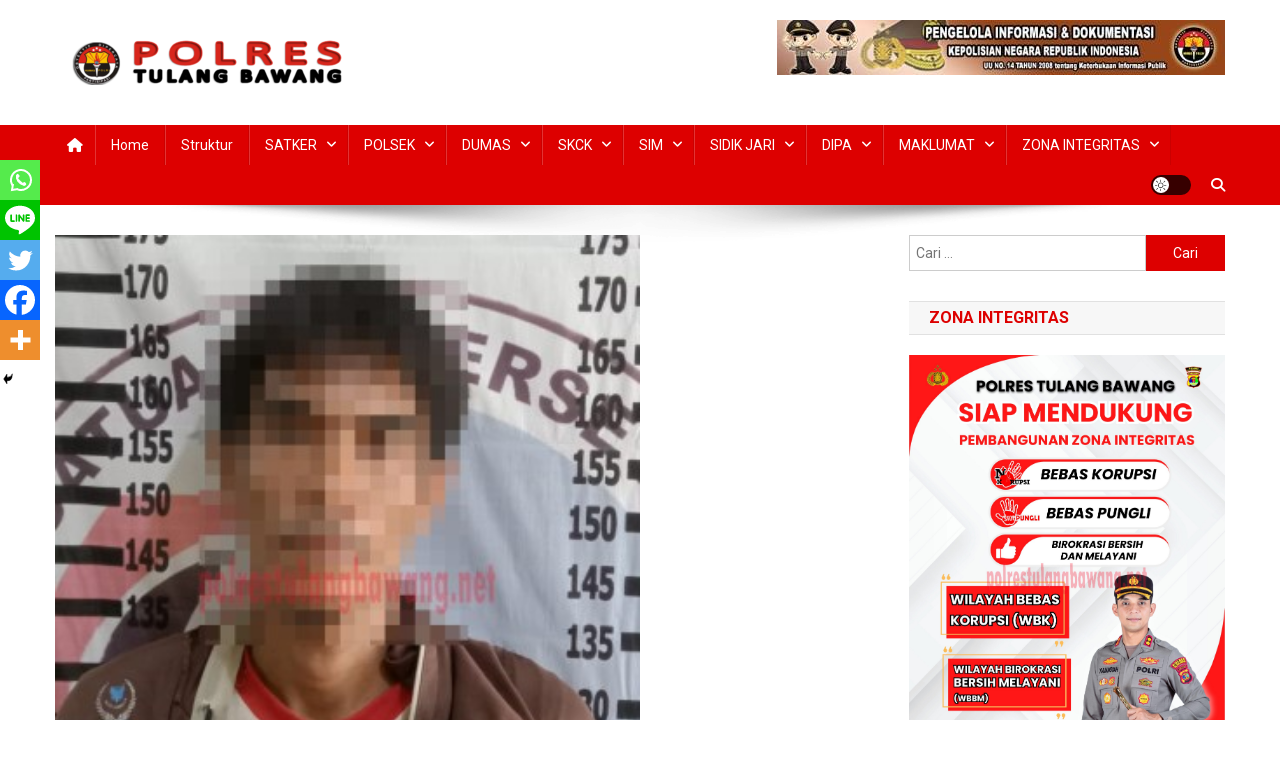

--- FILE ---
content_type: text/html; charset=UTF-8
request_url: https://polrestulangbawang.net/asyik-konsumsi-narkotika-di-rumah-warga-menggala-selatan-ditangkap-polres-tulang-bawang/
body_size: 22184
content:
<!doctype html>
<html lang="id">
<head>
<meta charset="UTF-8">
<meta name="viewport" content="width=device-width, initial-scale=1">
<link rel="profile" href="http://gmpg.org/xfn/11">

<title>Asyik Konsumsi Narkotika di Rumah, Warga Menggala Selatan Ditangkap Polres Tulang Bawang - Polres Tulang Bawang</title>
<meta name="description" content="Satuan Reserse Narkoba (Satresnarkoba) Polres Tulang Bawang, Polda Lampung, menangkap seorang pelaku tindak pidana penyalahgunaan narkotika jenis sabu yang terjadi di wilayah hukumnya. Pelaku yang ditangkap ini seorang pria berinisial SA (39), berprofesi wiraswasta, warga Kelurahan Menggala Selatan, Kecamatan Menggala, Kabupaten Tulang Bawang. &quot;Hari Kamis (30/11/2023), sekitar pukul 15.00 WIB,&hellip;">
<meta name="robots" content="index, follow, max-snippet:-1, max-image-preview:large, max-video-preview:-1">
<link rel="canonical" href="https://polrestulangbawang.net/asyik-konsumsi-narkotika-di-rumah-warga-menggala-selatan-ditangkap-polres-tulang-bawang/">
<meta property="og:url" content="https://polrestulangbawang.net/asyik-konsumsi-narkotika-di-rumah-warga-menggala-selatan-ditangkap-polres-tulang-bawang/">
<meta property="og:site_name" content="Polres Tulang Bawang">
<meta property="og:locale" content="id_ID">
<meta property="og:type" content="article">
<meta property="og:title" content="Asyik Konsumsi Narkotika di Rumah, Warga Menggala Selatan Ditangkap Polres Tulang Bawang - Polres Tulang Bawang">
<meta property="og:description" content="Satuan Reserse Narkoba (Satresnarkoba) Polres Tulang Bawang, Polda Lampung, menangkap seorang pelaku tindak pidana penyalahgunaan narkotika jenis sabu yang terjadi di wilayah hukumnya. Pelaku yang ditangkap ini seorang pria berinisial SA (39), berprofesi wiraswasta, warga Kelurahan Menggala Selatan, Kecamatan Menggala, Kabupaten Tulang Bawang. &quot;Hari Kamis (30/11/2023), sekitar pukul 15.00 WIB,&hellip;">
<meta property="og:image" content="https://polrestulangbawang.net/wp-content/uploads/2023/12/Najib_PelakuNarkotika_3Desember2023-1.jpg">
<meta property="og:image:secure_url" content="https://polrestulangbawang.net/wp-content/uploads/2023/12/Najib_PelakuNarkotika_3Desember2023-1.jpg">
<meta property="og:image:width" content="585">
<meta property="og:image:height" content="700">
<meta name="twitter:card" content="summary">
<meta name="twitter:title" content="Asyik Konsumsi Narkotika di Rumah, Warga Menggala Selatan Ditangkap Polres Tulang Bawang - Polres Tulang Bawang">
<meta name="twitter:description" content="Satuan Reserse Narkoba (Satresnarkoba) Polres Tulang Bawang, Polda Lampung, menangkap seorang pelaku tindak pidana penyalahgunaan narkotika jenis sabu yang terjadi di wilayah hukumnya. Pelaku yang ditangkap ini seorang pria berinisial SA (39), berprofesi wiraswasta, warga Kelurahan Menggala Selatan, Kecamatan Menggala, Kabupaten Tulang Bawang. &quot;Hari Kamis (30/11/2023), sekitar pukul 15.00 WIB,&hellip;">
<meta name="twitter:image" content="https://polrestulangbawang.net/wp-content/uploads/2023/12/Najib_PelakuNarkotika_3Desember2023-1.jpg">
<link rel='dns-prefetch' href='//www.googletagmanager.com' />
<link rel='dns-prefetch' href='//fonts.googleapis.com' />
<link rel='dns-prefetch' href='//pagead2.googlesyndication.com' />
<link rel="alternate" type="application/rss+xml" title="Polres Tulang Bawang &raquo; Feed" href="https://polrestulangbawang.net/feed/" />
<link rel="alternate" type="application/rss+xml" title="Polres Tulang Bawang &raquo; Umpan Komentar" href="https://polrestulangbawang.net/comments/feed/" />
<link rel="alternate" type="application/rss+xml" title="Polres Tulang Bawang &raquo; Asyik Konsumsi Narkotika di Rumah, Warga Menggala Selatan Ditangkap Polres Tulang Bawang Umpan Komentar" href="https://polrestulangbawang.net/asyik-konsumsi-narkotika-di-rumah-warga-menggala-selatan-ditangkap-polres-tulang-bawang/feed/" />
<link rel="alternate" title="oEmbed (JSON)" type="application/json+oembed" href="https://polrestulangbawang.net/wp-json/oembed/1.0/embed?url=https%3A%2F%2Fpolrestulangbawang.net%2Fasyik-konsumsi-narkotika-di-rumah-warga-menggala-selatan-ditangkap-polres-tulang-bawang%2F" />
<link rel="alternate" title="oEmbed (XML)" type="text/xml+oembed" href="https://polrestulangbawang.net/wp-json/oembed/1.0/embed?url=https%3A%2F%2Fpolrestulangbawang.net%2Fasyik-konsumsi-narkotika-di-rumah-warga-menggala-selatan-ditangkap-polres-tulang-bawang%2F&#038;format=xml" />
<style id='wp-img-auto-sizes-contain-inline-css' type='text/css'>
img:is([sizes=auto i],[sizes^="auto," i]){contain-intrinsic-size:3000px 1500px}
/*# sourceURL=wp-img-auto-sizes-contain-inline-css */
</style>

<link rel='stylesheet' id='dashicons-css' href='https://polrestulangbawang.net/wp-includes/css/dashicons.min.css?ver=6.9' type='text/css' media='all' />
<link rel='stylesheet' id='post-views-counter-frontend-css' href='https://polrestulangbawang.net/wp-content/plugins/post-views-counter/css/frontend.css?ver=1.7.3' type='text/css' media='all' />
<style id='wp-emoji-styles-inline-css' type='text/css'>

	img.wp-smiley, img.emoji {
		display: inline !important;
		border: none !important;
		box-shadow: none !important;
		height: 1em !important;
		width: 1em !important;
		margin: 0 0.07em !important;
		vertical-align: -0.1em !important;
		background: none !important;
		padding: 0 !important;
	}
/*# sourceURL=wp-emoji-styles-inline-css */
</style>
<link rel='stylesheet' id='wp-block-library-css' href='https://polrestulangbawang.net/wp-includes/css/dist/block-library/style.min.css?ver=6.9' type='text/css' media='all' />
<style id='global-styles-inline-css' type='text/css'>
:root{--wp--preset--aspect-ratio--square: 1;--wp--preset--aspect-ratio--4-3: 4/3;--wp--preset--aspect-ratio--3-4: 3/4;--wp--preset--aspect-ratio--3-2: 3/2;--wp--preset--aspect-ratio--2-3: 2/3;--wp--preset--aspect-ratio--16-9: 16/9;--wp--preset--aspect-ratio--9-16: 9/16;--wp--preset--color--black: #000000;--wp--preset--color--cyan-bluish-gray: #abb8c3;--wp--preset--color--white: #ffffff;--wp--preset--color--pale-pink: #f78da7;--wp--preset--color--vivid-red: #cf2e2e;--wp--preset--color--luminous-vivid-orange: #ff6900;--wp--preset--color--luminous-vivid-amber: #fcb900;--wp--preset--color--light-green-cyan: #7bdcb5;--wp--preset--color--vivid-green-cyan: #00d084;--wp--preset--color--pale-cyan-blue: #8ed1fc;--wp--preset--color--vivid-cyan-blue: #0693e3;--wp--preset--color--vivid-purple: #9b51e0;--wp--preset--gradient--vivid-cyan-blue-to-vivid-purple: linear-gradient(135deg,rgb(6,147,227) 0%,rgb(155,81,224) 100%);--wp--preset--gradient--light-green-cyan-to-vivid-green-cyan: linear-gradient(135deg,rgb(122,220,180) 0%,rgb(0,208,130) 100%);--wp--preset--gradient--luminous-vivid-amber-to-luminous-vivid-orange: linear-gradient(135deg,rgb(252,185,0) 0%,rgb(255,105,0) 100%);--wp--preset--gradient--luminous-vivid-orange-to-vivid-red: linear-gradient(135deg,rgb(255,105,0) 0%,rgb(207,46,46) 100%);--wp--preset--gradient--very-light-gray-to-cyan-bluish-gray: linear-gradient(135deg,rgb(238,238,238) 0%,rgb(169,184,195) 100%);--wp--preset--gradient--cool-to-warm-spectrum: linear-gradient(135deg,rgb(74,234,220) 0%,rgb(151,120,209) 20%,rgb(207,42,186) 40%,rgb(238,44,130) 60%,rgb(251,105,98) 80%,rgb(254,248,76) 100%);--wp--preset--gradient--blush-light-purple: linear-gradient(135deg,rgb(255,206,236) 0%,rgb(152,150,240) 100%);--wp--preset--gradient--blush-bordeaux: linear-gradient(135deg,rgb(254,205,165) 0%,rgb(254,45,45) 50%,rgb(107,0,62) 100%);--wp--preset--gradient--luminous-dusk: linear-gradient(135deg,rgb(255,203,112) 0%,rgb(199,81,192) 50%,rgb(65,88,208) 100%);--wp--preset--gradient--pale-ocean: linear-gradient(135deg,rgb(255,245,203) 0%,rgb(182,227,212) 50%,rgb(51,167,181) 100%);--wp--preset--gradient--electric-grass: linear-gradient(135deg,rgb(202,248,128) 0%,rgb(113,206,126) 100%);--wp--preset--gradient--midnight: linear-gradient(135deg,rgb(2,3,129) 0%,rgb(40,116,252) 100%);--wp--preset--font-size--small: 13px;--wp--preset--font-size--medium: 20px;--wp--preset--font-size--large: 36px;--wp--preset--font-size--x-large: 42px;--wp--preset--spacing--20: 0.44rem;--wp--preset--spacing--30: 0.67rem;--wp--preset--spacing--40: 1rem;--wp--preset--spacing--50: 1.5rem;--wp--preset--spacing--60: 2.25rem;--wp--preset--spacing--70: 3.38rem;--wp--preset--spacing--80: 5.06rem;--wp--preset--shadow--natural: 6px 6px 9px rgba(0, 0, 0, 0.2);--wp--preset--shadow--deep: 12px 12px 50px rgba(0, 0, 0, 0.4);--wp--preset--shadow--sharp: 6px 6px 0px rgba(0, 0, 0, 0.2);--wp--preset--shadow--outlined: 6px 6px 0px -3px rgb(255, 255, 255), 6px 6px rgb(0, 0, 0);--wp--preset--shadow--crisp: 6px 6px 0px rgb(0, 0, 0);}:where(.is-layout-flex){gap: 0.5em;}:where(.is-layout-grid){gap: 0.5em;}body .is-layout-flex{display: flex;}.is-layout-flex{flex-wrap: wrap;align-items: center;}.is-layout-flex > :is(*, div){margin: 0;}body .is-layout-grid{display: grid;}.is-layout-grid > :is(*, div){margin: 0;}:where(.wp-block-columns.is-layout-flex){gap: 2em;}:where(.wp-block-columns.is-layout-grid){gap: 2em;}:where(.wp-block-post-template.is-layout-flex){gap: 1.25em;}:where(.wp-block-post-template.is-layout-grid){gap: 1.25em;}.has-black-color{color: var(--wp--preset--color--black) !important;}.has-cyan-bluish-gray-color{color: var(--wp--preset--color--cyan-bluish-gray) !important;}.has-white-color{color: var(--wp--preset--color--white) !important;}.has-pale-pink-color{color: var(--wp--preset--color--pale-pink) !important;}.has-vivid-red-color{color: var(--wp--preset--color--vivid-red) !important;}.has-luminous-vivid-orange-color{color: var(--wp--preset--color--luminous-vivid-orange) !important;}.has-luminous-vivid-amber-color{color: var(--wp--preset--color--luminous-vivid-amber) !important;}.has-light-green-cyan-color{color: var(--wp--preset--color--light-green-cyan) !important;}.has-vivid-green-cyan-color{color: var(--wp--preset--color--vivid-green-cyan) !important;}.has-pale-cyan-blue-color{color: var(--wp--preset--color--pale-cyan-blue) !important;}.has-vivid-cyan-blue-color{color: var(--wp--preset--color--vivid-cyan-blue) !important;}.has-vivid-purple-color{color: var(--wp--preset--color--vivid-purple) !important;}.has-black-background-color{background-color: var(--wp--preset--color--black) !important;}.has-cyan-bluish-gray-background-color{background-color: var(--wp--preset--color--cyan-bluish-gray) !important;}.has-white-background-color{background-color: var(--wp--preset--color--white) !important;}.has-pale-pink-background-color{background-color: var(--wp--preset--color--pale-pink) !important;}.has-vivid-red-background-color{background-color: var(--wp--preset--color--vivid-red) !important;}.has-luminous-vivid-orange-background-color{background-color: var(--wp--preset--color--luminous-vivid-orange) !important;}.has-luminous-vivid-amber-background-color{background-color: var(--wp--preset--color--luminous-vivid-amber) !important;}.has-light-green-cyan-background-color{background-color: var(--wp--preset--color--light-green-cyan) !important;}.has-vivid-green-cyan-background-color{background-color: var(--wp--preset--color--vivid-green-cyan) !important;}.has-pale-cyan-blue-background-color{background-color: var(--wp--preset--color--pale-cyan-blue) !important;}.has-vivid-cyan-blue-background-color{background-color: var(--wp--preset--color--vivid-cyan-blue) !important;}.has-vivid-purple-background-color{background-color: var(--wp--preset--color--vivid-purple) !important;}.has-black-border-color{border-color: var(--wp--preset--color--black) !important;}.has-cyan-bluish-gray-border-color{border-color: var(--wp--preset--color--cyan-bluish-gray) !important;}.has-white-border-color{border-color: var(--wp--preset--color--white) !important;}.has-pale-pink-border-color{border-color: var(--wp--preset--color--pale-pink) !important;}.has-vivid-red-border-color{border-color: var(--wp--preset--color--vivid-red) !important;}.has-luminous-vivid-orange-border-color{border-color: var(--wp--preset--color--luminous-vivid-orange) !important;}.has-luminous-vivid-amber-border-color{border-color: var(--wp--preset--color--luminous-vivid-amber) !important;}.has-light-green-cyan-border-color{border-color: var(--wp--preset--color--light-green-cyan) !important;}.has-vivid-green-cyan-border-color{border-color: var(--wp--preset--color--vivid-green-cyan) !important;}.has-pale-cyan-blue-border-color{border-color: var(--wp--preset--color--pale-cyan-blue) !important;}.has-vivid-cyan-blue-border-color{border-color: var(--wp--preset--color--vivid-cyan-blue) !important;}.has-vivid-purple-border-color{border-color: var(--wp--preset--color--vivid-purple) !important;}.has-vivid-cyan-blue-to-vivid-purple-gradient-background{background: var(--wp--preset--gradient--vivid-cyan-blue-to-vivid-purple) !important;}.has-light-green-cyan-to-vivid-green-cyan-gradient-background{background: var(--wp--preset--gradient--light-green-cyan-to-vivid-green-cyan) !important;}.has-luminous-vivid-amber-to-luminous-vivid-orange-gradient-background{background: var(--wp--preset--gradient--luminous-vivid-amber-to-luminous-vivid-orange) !important;}.has-luminous-vivid-orange-to-vivid-red-gradient-background{background: var(--wp--preset--gradient--luminous-vivid-orange-to-vivid-red) !important;}.has-very-light-gray-to-cyan-bluish-gray-gradient-background{background: var(--wp--preset--gradient--very-light-gray-to-cyan-bluish-gray) !important;}.has-cool-to-warm-spectrum-gradient-background{background: var(--wp--preset--gradient--cool-to-warm-spectrum) !important;}.has-blush-light-purple-gradient-background{background: var(--wp--preset--gradient--blush-light-purple) !important;}.has-blush-bordeaux-gradient-background{background: var(--wp--preset--gradient--blush-bordeaux) !important;}.has-luminous-dusk-gradient-background{background: var(--wp--preset--gradient--luminous-dusk) !important;}.has-pale-ocean-gradient-background{background: var(--wp--preset--gradient--pale-ocean) !important;}.has-electric-grass-gradient-background{background: var(--wp--preset--gradient--electric-grass) !important;}.has-midnight-gradient-background{background: var(--wp--preset--gradient--midnight) !important;}.has-small-font-size{font-size: var(--wp--preset--font-size--small) !important;}.has-medium-font-size{font-size: var(--wp--preset--font-size--medium) !important;}.has-large-font-size{font-size: var(--wp--preset--font-size--large) !important;}.has-x-large-font-size{font-size: var(--wp--preset--font-size--x-large) !important;}
/*# sourceURL=global-styles-inline-css */
</style>

<style id='classic-theme-styles-inline-css' type='text/css'>
/*! This file is auto-generated */
.wp-block-button__link{color:#fff;background-color:#32373c;border-radius:9999px;box-shadow:none;text-decoration:none;padding:calc(.667em + 2px) calc(1.333em + 2px);font-size:1.125em}.wp-block-file__button{background:#32373c;color:#fff;text-decoration:none}
/*# sourceURL=/wp-includes/css/classic-themes.min.css */
</style>
<link rel='stylesheet' id='protect-link-css-css' href='https://polrestulangbawang.net/wp-content/plugins/wp-copy-protect-with-color-design/css/protect_style.css?ver=6.9' type='text/css' media='all' />
<link rel='stylesheet' id='news-portal-fonts-css' href='https://fonts.googleapis.com/css?family=Roboto+Condensed%3A300italic%2C400italic%2C700italic%2C400%2C300%2C700%7CRoboto%3A300%2C400%2C400i%2C500%2C700%7CTitillium+Web%3A400%2C600%2C700%2C300&#038;subset=latin%2Clatin-ext' type='text/css' media='all' />
<link rel='stylesheet' id='news-portal-font-awesome-css' href='https://polrestulangbawang.net/wp-content/themes/news-portal/assets/library/font-awesome/css/all.min.css?ver=6.5.1' type='text/css' media='all' />
<link rel='stylesheet' id='lightslider-style-css' href='https://polrestulangbawang.net/wp-content/themes/news-portal/assets/library/lightslider/css/lightslider.min.css?ver=1.1.6' type='text/css' media='all' />
<link rel='stylesheet' id='news-portal-style-css' href='https://polrestulangbawang.net/wp-content/themes/news-portal/style.css?ver=1.5.2' type='text/css' media='all' />
<link rel='stylesheet' id='news-portal-dark-style-css' href='https://polrestulangbawang.net/wp-content/themes/news-portal/assets/css/np-dark.css?ver=1.5.2' type='text/css' media='all' />
<link rel='stylesheet' id='news-portal-preloader-style-css' href='https://polrestulangbawang.net/wp-content/themes/news-portal/assets/css/np-preloader.css?ver=1.5.2' type='text/css' media='all' />
<link rel='stylesheet' id='news-portal-responsive-style-css' href='https://polrestulangbawang.net/wp-content/themes/news-portal/assets/css/np-responsive.css?ver=1.5.2' type='text/css' media='all' />
<link rel='stylesheet' id='heateor_sss_frontend_css-css' href='https://polrestulangbawang.net/wp-content/plugins/sassy-social-share/public/css/sassy-social-share-public.css?ver=3.3.79' type='text/css' media='all' />
<style id='heateor_sss_frontend_css-inline-css' type='text/css'>
.heateor_sss_button_instagram span.heateor_sss_svg,a.heateor_sss_instagram span.heateor_sss_svg{background:radial-gradient(circle at 30% 107%,#fdf497 0,#fdf497 5%,#fd5949 45%,#d6249f 60%,#285aeb 90%)}.heateor_sss_horizontal_sharing .heateor_sss_svg,.heateor_sss_standard_follow_icons_container .heateor_sss_svg{color:#fff;border-width:0px;border-style:solid;border-color:transparent}.heateor_sss_horizontal_sharing .heateorSssTCBackground{color:#666}.heateor_sss_horizontal_sharing span.heateor_sss_svg:hover,.heateor_sss_standard_follow_icons_container span.heateor_sss_svg:hover{border-color:transparent;}.heateor_sss_vertical_sharing span.heateor_sss_svg,.heateor_sss_floating_follow_icons_container span.heateor_sss_svg{color:#fff;border-width:0px;border-style:solid;border-color:transparent;}.heateor_sss_vertical_sharing .heateorSssTCBackground{color:#666;}.heateor_sss_vertical_sharing span.heateor_sss_svg:hover,.heateor_sss_floating_follow_icons_container span.heateor_sss_svg:hover{border-color:transparent;}@media screen and (max-width:783px) {.heateor_sss_vertical_sharing{display:none!important}}div.heateor_sss_mobile_footer{display:none;}@media screen and (max-width:783px){div.heateor_sss_bottom_sharing .heateorSssTCBackground{background-color:white}div.heateor_sss_bottom_sharing{width:100%!important;left:0!important;}div.heateor_sss_bottom_sharing a{width:12.5% !important;}div.heateor_sss_bottom_sharing .heateor_sss_svg{width: 100% !important;}div.heateor_sss_bottom_sharing div.heateorSssTotalShareCount{font-size:1em!important;line-height:28px!important}div.heateor_sss_bottom_sharing div.heateorSssTotalShareText{font-size:.7em!important;line-height:0px!important}div.heateor_sss_mobile_footer{display:block;height:40px;}.heateor_sss_bottom_sharing{padding:0!important;display:block!important;width:auto!important;bottom:-5px!important;top: auto!important;}.heateor_sss_bottom_sharing .heateor_sss_square_count{line-height:inherit;}.heateor_sss_bottom_sharing .heateorSssSharingArrow{display:none;}.heateor_sss_bottom_sharing .heateorSssTCBackground{margin-right:1.1em!important}}
/*# sourceURL=heateor_sss_frontend_css-inline-css */
</style>
<script type="text/javascript" id="image-watermark-no-right-click-js-before">
/* <![CDATA[ */
var iwArgsNoRightClick = {"rightclick":"N","draganddrop":"N","devtools":"Y","enableToast":"Y","toastMessage":"This content is protected"};

//# sourceURL=image-watermark-no-right-click-js-before
/* ]]> */
</script>
<script type="text/javascript" src="https://polrestulangbawang.net/wp-content/plugins/image-watermark/js/no-right-click.js?ver=2.0.7" id="image-watermark-no-right-click-js"></script>
<script type="text/javascript" src="https://polrestulangbawang.net/wp-includes/js/jquery/jquery.min.js?ver=3.7.1" id="jquery-core-js"></script>
<script type="text/javascript" src="https://polrestulangbawang.net/wp-includes/js/jquery/jquery-migrate.min.js?ver=3.4.1" id="jquery-migrate-js"></script>

<!-- Potongan tag Google (gtag.js) ditambahkan oleh Site Kit -->
<!-- Snippet Google Analytics telah ditambahkan oleh Site Kit -->
<script type="text/javascript" src="https://www.googletagmanager.com/gtag/js?id=G-JDTB81E1YT" id="google_gtagjs-js" async></script>
<script type="text/javascript" id="google_gtagjs-js-after">
/* <![CDATA[ */
window.dataLayer = window.dataLayer || [];function gtag(){dataLayer.push(arguments);}
gtag("set","linker",{"domains":["polrestulangbawang.net"]});
gtag("js", new Date());
gtag("set", "developer_id.dZTNiMT", true);
gtag("config", "G-JDTB81E1YT");
//# sourceURL=google_gtagjs-js-after
/* ]]> */
</script>
<link rel="https://api.w.org/" href="https://polrestulangbawang.net/wp-json/" /><link rel="alternate" title="JSON" type="application/json" href="https://polrestulangbawang.net/wp-json/wp/v2/posts/9920" /><link rel="EditURI" type="application/rsd+xml" title="RSD" href="https://polrestulangbawang.net/xmlrpc.php?rsd" />
<meta name="generator" content="WordPress 6.9" />
<link rel='shortlink' href='https://polrestulangbawang.net/?p=9920' />
<!-- auto ad code generated by Easy Google AdSense plugin v1.0.13 --><script async src="https://pagead2.googlesyndication.com/pagead/js/adsbygoogle.js?client=ca-pub-6679381467832662" crossorigin="anonymous"></script><!-- Easy Google AdSense plugin --><meta name="generator" content="Site Kit by Google 1.171.0" />		
		<script type="text/javascript">
			jQuery(function($){
				$('.protect_contents-overlay').css('background-color', '#dd0000');
			});
		</script>

		
						<script type="text/javascript">
				jQuery(function($){
					$('img').attr('onmousedown', 'return false');
					$('img').attr('onselectstart','return false');
				    $(document).on('contextmenu',function(e){

							
								// ブラウザ全体を暗くする
								$('.protect_contents-overlay, .protect_alert').fadeIn();

								
								$('.protect_contents-overlay, .protect_alert').click(function(){	
									// ブラウザ全体を明るくする
									$('.protect_contents-overlay, .protect_alert').fadeOut();
								});
							

				        return false;
				    });
				});
				</script>

									<style>
					* {
					   -ms-user-select: none; /* IE 10+ */
					   -moz-user-select: -moz-none;
					   -khtml-user-select: none;
					   -webkit-user-select: none;
					   -webkit-touch-callout: none;
					   user-select: none;
					   }

					   input,textarea,select,option {
					   -ms-user-select: auto; /* IE 10+ */
					   -moz-user-select: auto;
					   -khtml-user-select: auto;
					   -webkit-user-select: auto;
					   user-select: auto;
				       }
					</style>
					
														
					
								
				
								
				
				
				<link rel="pingback" href="https://polrestulangbawang.net/xmlrpc.php">
<!-- Meta tag Google AdSense ditambahkan oleh Site Kit -->
<meta name="google-adsense-platform-account" content="ca-host-pub-2644536267352236">
<meta name="google-adsense-platform-domain" content="sitekit.withgoogle.com">
<!-- Akhir tag meta Google AdSense yang ditambahkan oleh Site Kit -->

<!-- Snippet Google AdSense telah ditambahkan oleh Site Kit -->
<script type="text/javascript" async="async" src="https://pagead2.googlesyndication.com/pagead/js/adsbygoogle.js?client=ca-pub-6679381467832662&amp;host=ca-host-pub-2644536267352236" crossorigin="anonymous"></script>

<!-- Snippet Google AdSense penutup telah ditambahkan oleh Site Kit -->
<link rel="icon" href="https://polrestulangbawang.net/wp-content/uploads/2019/01/cropped-LOGO-POLRES-TUBA-32x32.png" sizes="32x32" />
<link rel="icon" href="https://polrestulangbawang.net/wp-content/uploads/2019/01/cropped-LOGO-POLRES-TUBA-192x192.png" sizes="192x192" />
<link rel="apple-touch-icon" href="https://polrestulangbawang.net/wp-content/uploads/2019/01/cropped-LOGO-POLRES-TUBA-180x180.png" />
<meta name="msapplication-TileImage" content="https://polrestulangbawang.net/wp-content/uploads/2019/01/cropped-LOGO-POLRES-TUBA-270x270.png" />
<!--News Portal CSS -->
<style type="text/css">
.category-button.np-cat-475 a{background:#00a9e0}.category-button.np-cat-475 a:hover{background:#0077ae}.np-block-title .np-cat-475{color:#00a9e0}.category-button.np-cat-3 a{background:#00a9e0}.category-button.np-cat-3 a:hover{background:#0077ae}.np-block-title .np-cat-3{color:#00a9e0}.category-button.np-cat-4 a{background:#00a9e0}.category-button.np-cat-4 a:hover{background:#0077ae}.np-block-title .np-cat-4{color:#00a9e0}.category-button.np-cat-6 a{background:#00a9e0}.category-button.np-cat-6 a:hover{background:#0077ae}.np-block-title .np-cat-6{color:#00a9e0}.category-button.np-cat-24 a{background:#00a9e0}.category-button.np-cat-24 a:hover{background:#0077ae}.np-block-title .np-cat-24{color:#00a9e0}.category-button.np-cat-15 a{background:#00a9e0}.category-button.np-cat-15 a:hover{background:#0077ae}.np-block-title .np-cat-15{color:#00a9e0}.category-button.np-cat-18 a{background:#00a9e0}.category-button.np-cat-18 a:hover{background:#0077ae}.np-block-title .np-cat-18{color:#00a9e0}.category-button.np-cat-127 a{background:#00a9e0}.category-button.np-cat-127 a:hover{background:#0077ae}.np-block-title .np-cat-127{color:#00a9e0}.category-button.np-cat-27 a{background:#00a9e0}.category-button.np-cat-27 a:hover{background:#0077ae}.np-block-title .np-cat-27{color:#00a9e0}.category-button.np-cat-23 a{background:#00a9e0}.category-button.np-cat-23 a:hover{background:#0077ae}.np-block-title .np-cat-23{color:#00a9e0}.category-button.np-cat-1 a{background:#00a9e0}.category-button.np-cat-1 a:hover{background:#0077ae}.np-block-title .np-cat-1{color:#00a9e0}.category-button.np-cat-14 a{background:#00a9e0}.category-button.np-cat-14 a:hover{background:#0077ae}.np-block-title .np-cat-14{color:#00a9e0}.category-button.np-cat-22 a{background:#00a9e0}.category-button.np-cat-22 a:hover{background:#0077ae}.np-block-title .np-cat-22{color:#00a9e0}.category-button.np-cat-128 a{background:#00a9e0}.category-button.np-cat-128 a:hover{background:#0077ae}.np-block-title .np-cat-128{color:#00a9e0}.category-button.np-cat-21 a{background:#00a9e0}.category-button.np-cat-21 a:hover{background:#0077ae}.np-block-title .np-cat-21{color:#00a9e0}.category-button.np-cat-25 a{background:#00a9e0}.category-button.np-cat-25 a:hover{background:#0077ae}.np-block-title .np-cat-25{color:#00a9e0}.category-button.np-cat-476 a{background:#00a9e0}.category-button.np-cat-476 a:hover{background:#0077ae}.np-block-title .np-cat-476{color:#00a9e0}.category-button.np-cat-16 a{background:#db0000}.category-button.np-cat-16 a:hover{background:#a90000}.np-block-title .np-cat-16{color:#db0000}.category-button.np-cat-26 a{background:#00a9e0}.category-button.np-cat-26 a:hover{background:#0077ae}.np-block-title .np-cat-26{color:#00a9e0}.category-button.np-cat-28 a{background:#00a9e0}.category-button.np-cat-28 a:hover{background:#0077ae}.np-block-title .np-cat-28{color:#00a9e0}.category-button.np-cat-13 a{background:#00a9e0}.category-button.np-cat-13 a:hover{background:#0077ae}.np-block-title .np-cat-13{color:#00a9e0}.category-button.np-cat-8 a{background:#00a9e0}.category-button.np-cat-8 a:hover{background:#0077ae}.np-block-title .np-cat-8{color:#00a9e0}.category-button.np-cat-9 a{background:#00a9e0}.category-button.np-cat-9 a:hover{background:#0077ae}.np-block-title .np-cat-9{color:#00a9e0}.category-button.np-cat-10 a{background:#00a9e0}.category-button.np-cat-10 a:hover{background:#0077ae}.np-block-title .np-cat-10{color:#00a9e0}.category-button.np-cat-482 a{background:#00a9e0}.category-button.np-cat-482 a:hover{background:#0077ae}.np-block-title .np-cat-482{color:#00a9e0}.category-button.np-cat-7 a{background:#00a9e0}.category-button.np-cat-7 a:hover{background:#0077ae}.np-block-title .np-cat-7{color:#00a9e0}.category-button.np-cat-11 a{background:#00a9e0}.category-button.np-cat-11 a:hover{background:#0077ae}.np-block-title .np-cat-11{color:#00a9e0}.category-button.np-cat-12 a{background:#00a9e0}.category-button.np-cat-12 a:hover{background:#0077ae}.np-block-title .np-cat-12{color:#00a9e0}.category-button.np-cat-2 a{background:#00c932}.category-button.np-cat-2 a:hover{background:#009700}.np-block-title .np-cat-2{color:#00c932}.category-button.np-cat-34 a{background:#00a9e0}.category-button.np-cat-34 a:hover{background:#0077ae}.np-block-title .np-cat-34{color:#00a9e0}.category-button.np-cat-483 a{background:#00a9e0}.category-button.np-cat-483 a:hover{background:#0077ae}.np-block-title .np-cat-483{color:#00a9e0}.category-button.np-cat-32 a{background:#00a9e0}.category-button.np-cat-32 a:hover{background:#0077ae}.np-block-title .np-cat-32{color:#00a9e0}.category-button.np-cat-1132 a{background:#00a9e0}.category-button.np-cat-1132 a:hover{background:#0077ae}.np-block-title .np-cat-1132{color:#00a9e0}.category-button.np-cat-20 a{background:#00a9e0}.category-button.np-cat-20 a:hover{background:#0077ae}.np-block-title .np-cat-20{color:#00a9e0}.category-button.np-cat-19 a{background:#00a9e0}.category-button.np-cat-19 a:hover{background:#0077ae}.np-block-title .np-cat-19{color:#00a9e0}.category-button.np-cat-474 a{background:#00a9e0}.category-button.np-cat-474 a:hover{background:#0077ae}.np-block-title .np-cat-474{color:#00a9e0}.navigation .nav-links a,.bttn,button,input[type='button'],input[type='reset'],input[type='submit'],.navigation .nav-links a:hover,.bttn:hover,button,input[type='button']:hover,input[type='reset']:hover,input[type='submit']:hover,.widget_search .search-submit,.edit-link .post-edit-link,.reply .comment-reply-link,.np-top-header-wrap,.np-header-menu-wrapper,#site-navigation ul.sub-menu,#site-navigation ul.children,.np-header-menu-wrapper::before,.np-header-menu-wrapper::after,.np-header-search-wrapper .search-form-main .search-submit,.news_portal_slider .lSAction > a:hover,.news_portal_default_tabbed ul.widget-tabs li,.np-full-width-title-nav-wrap .carousel-nav-action .carousel-controls:hover,.news_portal_social_media .social-link a,.np-archive-more .np-button:hover,.error404 .page-title,#np-scrollup,.news_portal_featured_slider .slider-posts .lSAction > a:hover,div.wpforms-container-full .wpforms-form input[type='submit'],div.wpforms-container-full .wpforms-form button[type='submit'],div.wpforms-container-full .wpforms-form .wpforms-page-button,div.wpforms-container-full .wpforms-form input[type='submit']:hover,div.wpforms-container-full .wpforms-form button[type='submit']:hover,div.wpforms-container-full .wpforms-form .wpforms-page-button:hover,.widget.widget_tag_cloud a:hover{background:#dd0000}
.home .np-home-icon a,.np-home-icon a:hover,#site-navigation ul li:hover > a,#site-navigation ul li.current-menu-item > a,#site-navigation ul li.current_page_item > a,#site-navigation ul li.current-menu-ancestor > a,#site-navigation ul li.focus > a,.news_portal_default_tabbed ul.widget-tabs li.ui-tabs-active,.news_portal_default_tabbed ul.widget-tabs li:hover,.menu-toggle:hover,.menu-toggle:focus{background:#ab0000}
.np-header-menu-block-wrap::before,.np-header-menu-block-wrap::after{border-right-color:#ab0000}
a,a:hover,a:focus,a:active,.widget a:hover,.widget a:hover::before,.widget li:hover::before,.entry-footer a:hover,.comment-author .fn .url:hover,#cancel-comment-reply-link,#cancel-comment-reply-link:before,.logged-in-as a,.np-slide-content-wrap .post-title a:hover,#top-footer .widget a:hover,#top-footer .widget a:hover:before,#top-footer .widget li:hover:before,.news_portal_featured_posts .np-single-post .np-post-content .np-post-title a:hover,.news_portal_fullwidth_posts .np-single-post .np-post-title a:hover,.news_portal_block_posts .layout3 .np-primary-block-wrap .np-single-post .np-post-title a:hover,.news_portal_featured_posts .layout2 .np-single-post-wrap .np-post-content .np-post-title a:hover,.np-block-title,.widget-title,.page-header .page-title,.np-related-title,.np-post-meta span:hover,.np-post-meta span a:hover,.news_portal_featured_posts .layout2 .np-single-post-wrap .np-post-content .np-post-meta span:hover,.news_portal_featured_posts .layout2 .np-single-post-wrap .np-post-content .np-post-meta span a:hover,.np-post-title.small-size a:hover,#footer-navigation ul li a:hover,.entry-title a:hover,.entry-meta span a:hover,.entry-meta span:hover,.np-post-meta span:hover,.np-post-meta span a:hover,.news_portal_featured_posts .np-single-post-wrap .np-post-content .np-post-meta span:hover,.news_portal_featured_posts .np-single-post-wrap .np-post-content .np-post-meta span a:hover,.news_portal_featured_slider .featured-posts .np-single-post .np-post-content .np-post-title a:hover{color:#dd0000}
.site-mode--dark .news_portal_featured_posts .np-single-post-wrap .np-post-content .np-post-title a:hover,.site-mode--dark .np-post-title.large-size a:hover,.site-mode--dark .np-post-title.small-size a:hover,.site-mode--dark .news-ticker-title>a:hover,.site-mode--dark .np-archive-post-content-wrapper .entry-title a:hover,.site-mode--dark h1.entry-title:hover,.site-mode--dark .news_portal_block_posts .layout4 .np-post-title a:hover{color:#dd0000}
.navigation .nav-links a,.bttn,button,input[type='button'],input[type='reset'],input[type='submit'],.widget_search .search-submit,.np-archive-more .np-button:hover,.widget.widget_tag_cloud a:hover{border-color:#dd0000}
.comment-list .comment-body,.np-header-search-wrapper .search-form-main{border-top-color:#dd0000}
.np-header-search-wrapper .search-form-main:before{border-bottom-color:#dd0000}
@media (max-width:768px){#site-navigation,.main-small-navigation li.current-menu-item > .sub-toggle i{background:#dd0000 !important}}
.news-portal-wave .np-rect,.news-portal-three-bounce .np-child,.news-portal-folding-cube .np-cube:before{background-color:#dd0000}
.site-title,.site-description{position:absolute;clip:rect(1px,1px,1px,1px)}
</style></head>

<body class="wp-singular post-template-default single single-post postid-9920 single-format-standard wp-custom-logo wp-theme-news-portal group-blog right-sidebar fullwidth_layout site-mode--light">


<div id="page" class="site">

	<a class="skip-link screen-reader-text" href="#content">Skip to content</a>

	<header id="masthead" class="site-header" role="banner"><div class="np-logo-section-wrapper"><div class="mt-container">		<div class="site-branding">

			<a href="https://polrestulangbawang.net/" class="custom-logo-link" rel="home"><img width="299" height="45" src="https://polrestulangbawang.net/wp-content/uploads/2019/01/cropped-zzsLgi-logo-polres.png" class="custom-logo" alt="Polres Tulang Bawang" decoding="async" /></a>
							<p class="site-title"><a href="https://polrestulangbawang.net/" rel="home">Polres Tulang Bawang</a></p>
							<p class="site-description">Akurat Dan Terpercaya</p>
						
		</div><!-- .site-branding -->
		<div class="np-header-ads-area">
			<section id="news_portal_ads_banner-3" class="widget news_portal_ads_banner">            <div class="np-ads-wrapper">
                                                    <a href="http://polrestulangbawang.net" target="_self" rel=""><img src="http://polrestulangbawang.net/wp-content/uploads/2019/01/header-2.jpg" /></a>
                            </div><!-- .np-ads-wrapper -->
    </section><section id="custom_html-15" class="widget_text widget widget_custom_html"><div class="textwidget custom-html-widget"><script async src="//pagead2.googlesyndication.com/pagead/js/adsbygoogle.js"></script>
<!-- polrestulangbawang.net -->
<ins class="adsbygoogle"
     style="display:block"
     data-ad-client="ca-pub-6679381467832662"
     data-ad-slot="9545205389"
     data-ad-format="auto"
     data-full-width-responsive="true"></ins>
<script>
(adsbygoogle = window.adsbygoogle || []).push({});
</script></div></section><section id="custom_html-33" class="widget_text widget widget_custom_html"><div class="textwidget custom-html-widget"><!-- Global site tag (gtag.js) - Google Analytics -->
<script async src="https://www.googletagmanager.com/gtag/js?id=UA-142525712-1"></script>
<script>
  window.dataLayer = window.dataLayer || [];
  function gtag(){dataLayer.push(arguments);}
  gtag('js', new Date());

  gtag('config', 'UA-142525712-1');
</script>
</div></section>		</div><!-- .np-header-ads-area -->
</div><!-- .mt-container --></div><!-- .np-logo-section-wrapper -->		<div id="np-menu-wrap" class="np-header-menu-wrapper">
			<div class="np-header-menu-block-wrap">
				<div class="mt-container">
												<div class="np-home-icon">
								<a href="https://polrestulangbawang.net/" rel="home"> <i class="fa fa-home"> </i> </a>
							</div><!-- .np-home-icon -->
										<div class="mt-header-menu-wrap">
						<a href="javascript:void(0)" class="menu-toggle hide"><i class="fa fa-navicon"> </i> </a>
						<nav id="site-navigation" class="main-navigation" role="navigation">
							<div class="menu-menu-satu-container"><ul id="primary-menu" class="menu"><li id="menu-item-20" class="menu-item menu-item-type-post_type menu-item-object-page menu-item-home menu-item-20"><a href="https://polrestulangbawang.net/">Home</a></li>
<li id="menu-item-24" class="menu-item menu-item-type-post_type menu-item-object-page menu-item-privacy-policy current-post-parent menu-item-24"><a rel="privacy-policy" href="https://polrestulangbawang.net/struktur/">Struktur</a></li>
<li id="menu-item-38" class="menu-item menu-item-type-taxonomy menu-item-object-category current-post-ancestor current-menu-parent current-post-parent menu-item-has-children menu-item-38"><a href="https://polrestulangbawang.net/category/satker/">SATKER</a>
<ul class="sub-menu">
	<li id="menu-item-39" class="menu-item menu-item-type-taxonomy menu-item-object-category menu-item-39"><a href="https://polrestulangbawang.net/category/satker/bag-ops/">Bag Ops</a></li>
	<li id="menu-item-40" class="menu-item menu-item-type-taxonomy menu-item-object-category menu-item-40"><a href="https://polrestulangbawang.net/category/satker/bag-ren/">Bag Ren</a></li>
	<li id="menu-item-41" class="menu-item menu-item-type-taxonomy menu-item-object-category menu-item-41"><a href="https://polrestulangbawang.net/category/satker/bag-sumda/">Bag SDM</a></li>
	<li id="menu-item-42" class="menu-item menu-item-type-taxonomy menu-item-object-category menu-item-42"><a href="https://polrestulangbawang.net/category/satker/bhayangkari/">Bhayangkari</a></li>
	<li id="menu-item-43" class="menu-item menu-item-type-taxonomy menu-item-object-category menu-item-43"><a href="https://polrestulangbawang.net/category/satker/kegiatan/">Kegiatan</a></li>
	<li id="menu-item-44" class="menu-item menu-item-type-taxonomy menu-item-object-category menu-item-44"><a href="https://polrestulangbawang.net/category/satker/sat-binmas/">Sat Binmas</a></li>
	<li id="menu-item-45" class="menu-item menu-item-type-taxonomy menu-item-object-category menu-item-45"><a href="https://polrestulangbawang.net/category/satker/sat-intelkam/">Sat Intelkam</a></li>
	<li id="menu-item-46" class="menu-item menu-item-type-taxonomy menu-item-object-category menu-item-46"><a href="https://polrestulangbawang.net/category/satker/sat-lantas/">Sat Lantas</a></li>
	<li id="menu-item-47" class="menu-item menu-item-type-taxonomy menu-item-object-category current-post-ancestor current-menu-parent current-post-parent menu-item-47"><a href="https://polrestulangbawang.net/category/satker/sat-narkoba/">Sat Narkoba</a></li>
	<li id="menu-item-48" class="menu-item menu-item-type-taxonomy menu-item-object-category menu-item-48"><a href="https://polrestulangbawang.net/category/satker/sat-reskrim/">Sat Reskrim</a></li>
	<li id="menu-item-49" class="menu-item menu-item-type-taxonomy menu-item-object-category menu-item-49"><a href="https://polrestulangbawang.net/category/satker/sat-sabhara/">Sat Samapta</a></li>
	<li id="menu-item-50" class="menu-item menu-item-type-taxonomy menu-item-object-category menu-item-50"><a href="https://polrestulangbawang.net/category/satker/sat-tahti/">Sat Tahti</a></li>
	<li id="menu-item-3780" class="menu-item menu-item-type-taxonomy menu-item-object-category menu-item-3780"><a href="https://polrestulangbawang.net/category/sat-polairud/">Sat Polairud</a></li>
	<li id="menu-item-3781" class="menu-item menu-item-type-taxonomy menu-item-object-category menu-item-3781"><a href="https://polrestulangbawang.net/category/sie-propam/">Seksi Propam</a></li>
	<li id="menu-item-10587" class="menu-item menu-item-type-taxonomy menu-item-object-category current-post-ancestor current-menu-parent current-post-parent menu-item-10587"><a href="https://polrestulangbawang.net/category/satker/">SPK-T</a></li>
</ul>
</li>
<li id="menu-item-51" class="menu-item menu-item-type-taxonomy menu-item-object-category menu-item-has-children menu-item-51"><a href="https://polrestulangbawang.net/category/polsek/">POLSEK</a>
<ul class="sub-menu">
	<li id="menu-item-52" class="menu-item menu-item-type-taxonomy menu-item-object-category menu-item-52"><a href="https://polrestulangbawang.net/category/polsek/banjar-agung/">Banjar Agung</a></li>
	<li id="menu-item-53" class="menu-item menu-item-type-taxonomy menu-item-object-category menu-item-53"><a href="https://polrestulangbawang.net/category/polsek/dente-teladas/">Dente Teladas</a></li>
	<li id="menu-item-54" class="menu-item menu-item-type-taxonomy menu-item-object-category menu-item-54"><a href="https://polrestulangbawang.net/category/polsek/gedung-aji/">Gedung Aji</a></li>
	<li id="menu-item-55" class="menu-item menu-item-type-taxonomy menu-item-object-category menu-item-55"><a href="https://polrestulangbawang.net/category/polsek/gunung-agung/">Gunung Agung</a></li>
	<li id="menu-item-56" class="menu-item menu-item-type-taxonomy menu-item-object-category menu-item-56"><a href="https://polrestulangbawang.net/category/polsek/lambu-kibang/">Lambu Kibang</a></li>
	<li id="menu-item-57" class="menu-item menu-item-type-taxonomy menu-item-object-category menu-item-57"><a href="https://polrestulangbawang.net/category/polsek/menggala/">Menggala</a></li>
	<li id="menu-item-58" class="menu-item menu-item-type-taxonomy menu-item-object-category menu-item-58"><a href="https://polrestulangbawang.net/category/polsek/penawartama/">Penawartama</a></li>
	<li id="menu-item-59" class="menu-item menu-item-type-taxonomy menu-item-object-category menu-item-59"><a href="https://polrestulangbawang.net/category/polsek/rawa-jitu-selatan/">Rawa Jitu Selatan</a></li>
	<li id="menu-item-60" class="menu-item menu-item-type-taxonomy menu-item-object-category menu-item-60"><a href="https://polrestulangbawang.net/category/polsek/rawa-pitu/">Rawa Pitu</a></li>
	<li id="menu-item-61" class="menu-item menu-item-type-taxonomy menu-item-object-category menu-item-61"><a href="https://polrestulangbawang.net/category/polsek/tuba-tengah/">Tuba Tengah</a></li>
	<li id="menu-item-62" class="menu-item menu-item-type-taxonomy menu-item-object-category menu-item-62"><a href="https://polrestulangbawang.net/category/polsek/tumijajar/">Tumijajar</a></li>
</ul>
</li>
<li id="menu-item-22" class="menu-item menu-item-type-post_type menu-item-object-page menu-item-has-children menu-item-22"><a href="https://polrestulangbawang.net/contack-us/">DUMAS</a>
<ul class="sub-menu">
	<li id="menu-item-2832" class="menu-item menu-item-type-post_type menu-item-object-page menu-item-2832"><a href="https://polrestulangbawang.net/pengaduan-masyarakat/">Form Pengaduan Masyarakat</a></li>
	<li id="menu-item-2839" class="menu-item menu-item-type-custom menu-item-object-custom menu-item-2839"><a href="https://wbs.polri.go.id/">WBS</a></li>
</ul>
</li>
<li id="menu-item-773" class="menu-item menu-item-type-taxonomy menu-item-object-category current-post-ancestor current-menu-parent current-post-parent menu-item-has-children menu-item-773"><a href="https://polrestulangbawang.net/category/uncategorised/">SKCK</a>
<ul class="sub-menu">
	<li id="menu-item-772" class="menu-item menu-item-type-post_type menu-item-object-page menu-item-772"><a href="https://polrestulangbawang.net/penerbitan-skck/">Penerbitan SKCK</a></li>
	<li id="menu-item-771" class="menu-item menu-item-type-post_type menu-item-object-page menu-item-771"><a href="https://polrestulangbawang.net/penerbitan-rekom-bekerja-keluar-negeri/">Penerbitan Rekom</a></li>
	<li id="menu-item-2721" class="menu-item menu-item-type-post_type menu-item-object-post menu-item-2721"><a href="https://polrestulangbawang.net/mekanisme-pelayanan/">Mekanisme Pelayanan</a></li>
	<li id="menu-item-2724" class="menu-item menu-item-type-post_type menu-item-object-post menu-item-2724"><a href="https://polrestulangbawang.net/standar-pelayanan/">Standar Pelayanan</a></li>
	<li id="menu-item-2723" class="menu-item menu-item-type-post_type menu-item-object-post menu-item-2723"><a href="https://polrestulangbawang.net/pusat-informasi-dan-pengaduan/">Pusat Informasi dan Pengaduan</a></li>
	<li id="menu-item-2720" class="menu-item menu-item-type-post_type menu-item-object-post menu-item-2720"><a href="https://polrestulangbawang.net/deklarasi-zona-bebas-percaloan-2/">Deklarasi Zona Bebas Percaloan</a></li>
</ul>
</li>
<li id="menu-item-813" class="menu-item menu-item-type-taxonomy menu-item-object-category menu-item-has-children menu-item-813"><a href="https://polrestulangbawang.net/category/sim/">SIM</a>
<ul class="sub-menu">
	<li id="menu-item-2691" class="menu-item menu-item-type-post_type menu-item-object-post menu-item-2691"><a href="https://polrestulangbawang.net/deklarasi-zona-bebas-percaloan/">Deklarasi Zona Bebas Percaloan</a></li>
	<li id="menu-item-2689" class="menu-item menu-item-type-post_type menu-item-object-post menu-item-2689"><a href="https://polrestulangbawang.net/sim-seruit-bimbingan-belajar/">Sim Seruit Bimbingan Belajar</a></li>
	<li id="menu-item-2688" class="menu-item menu-item-type-post_type menu-item-object-post menu-item-2688"><a href="https://polrestulangbawang.net/pusat-informasi-dan-pengaduan-pelayanan/">Pusat Informasi dan Pengaduan Pelayanan</a></li>
	<li id="menu-item-2687" class="menu-item menu-item-type-post_type menu-item-object-post menu-item-2687"><a href="https://polrestulangbawang.net/mekanisme-penerbitan/">Mekanisme Penerbitan</a></li>
	<li id="menu-item-846" class="menu-item menu-item-type-post_type menu-item-object-post menu-item-846"><a href="https://polrestulangbawang.net/penerbitan-sim-a/">Penerbitan Sim A</a></li>
	<li id="menu-item-845" class="menu-item menu-item-type-post_type menu-item-object-post menu-item-845"><a href="https://polrestulangbawang.net/penerbitan-sim-a-umum/">Penerbitan Sim A Umum</a></li>
	<li id="menu-item-844" class="menu-item menu-item-type-post_type menu-item-object-post menu-item-844"><a href="https://polrestulangbawang.net/penerbitan-sim-bi/">Penerbitan Sim BI</a></li>
	<li id="menu-item-881" class="menu-item menu-item-type-post_type menu-item-object-post menu-item-881"><a href="https://polrestulangbawang.net/penerbitan-sim-bi-umum/">Penerbitan Sim BI Umum</a></li>
	<li id="menu-item-843" class="menu-item menu-item-type-post_type menu-item-object-post menu-item-843"><a href="https://polrestulangbawang.net/penerbitan-sim-bii/">Penerbitan Sim BII</a></li>
	<li id="menu-item-842" class="menu-item menu-item-type-post_type menu-item-object-post menu-item-842"><a href="https://polrestulangbawang.net/penerbitan-sim-bii-umum/">Penerbitan Sim BII Umum</a></li>
	<li id="menu-item-841" class="menu-item menu-item-type-post_type menu-item-object-post menu-item-841"><a href="https://polrestulangbawang.net/penerbitan-sim-c/">Penerbitan Sim C</a></li>
	<li id="menu-item-840" class="menu-item menu-item-type-post_type menu-item-object-post menu-item-840"><a href="https://polrestulangbawang.net/penerbitan-sim-d/">Penerbitan Sim D</a></li>
</ul>
</li>
<li id="menu-item-2398" class="menu-item menu-item-type-taxonomy menu-item-object-category menu-item-has-children menu-item-2398"><a href="https://polrestulangbawang.net/category/info-layanan-sidik-jari/">SIDIK JARI</a>
<ul class="sub-menu">
	<li id="menu-item-2403" class="menu-item menu-item-type-post_type menu-item-object-post menu-item-2403"><a href="https://polrestulangbawang.net/janji/">Janji Layanan</a></li>
	<li id="menu-item-2402" class="menu-item menu-item-type-post_type menu-item-object-post menu-item-2402"><a href="https://polrestulangbawang.net/motto/">Motto Layanan</a></li>
	<li id="menu-item-2401" class="menu-item menu-item-type-post_type menu-item-object-post menu-item-2401"><a href="https://polrestulangbawang.net/biaya/">Biaya Pembuatan Kartu</a></li>
	<li id="menu-item-2400" class="menu-item menu-item-type-post_type menu-item-object-post menu-item-2400"><a href="https://polrestulangbawang.net/waktu/">Waktu Pelayanan</a></li>
	<li id="menu-item-2399" class="menu-item menu-item-type-post_type menu-item-object-post menu-item-2399"><a href="https://polrestulangbawang.net/persyaratan/">Persyaratan Pembuatan</a></li>
</ul>
</li>
<li id="menu-item-2776" class="menu-item menu-item-type-taxonomy menu-item-object-category menu-item-has-children menu-item-2776"><a href="https://polrestulangbawang.net/category/dipa/">DIPA</a>
<ul class="sub-menu">
	<li id="menu-item-2775" class="menu-item menu-item-type-post_type menu-item-object-post menu-item-2775"><a href="https://polrestulangbawang.net/tahun-2017/">Tahun 2017</a></li>
	<li id="menu-item-2774" class="menu-item menu-item-type-post_type menu-item-object-post menu-item-2774"><a href="https://polrestulangbawang.net/tahun-2018/">Tahun 2018</a></li>
	<li id="menu-item-2773" class="menu-item menu-item-type-post_type menu-item-object-post menu-item-2773"><a href="https://polrestulangbawang.net/tahun-2019/">Tahun 2019</a></li>
	<li id="menu-item-2772" class="menu-item menu-item-type-post_type menu-item-object-post menu-item-2772"><a href="https://polrestulangbawang.net/tahun-2020/">Tahun 2020</a></li>
	<li id="menu-item-5442" class="menu-item menu-item-type-taxonomy menu-item-object-category menu-item-5442"><a href="https://polrestulangbawang.net/category/tahun-2021/">Tahun 2021</a></li>
</ul>
</li>
<li id="menu-item-2786" class="menu-item menu-item-type-taxonomy menu-item-object-category menu-item-has-children menu-item-2786"><a href="https://polrestulangbawang.net/category/maklumat/">MAKLUMAT</a>
<ul class="sub-menu">
	<li id="menu-item-2690" class="menu-item menu-item-type-post_type menu-item-object-post menu-item-2690"><a href="https://polrestulangbawang.net/pelayanan-satlantas/">Pelayanan Satlantas</a></li>
	<li id="menu-item-2722" class="menu-item menu-item-type-post_type menu-item-object-post menu-item-2722"><a href="https://polrestulangbawang.net/pelayanan-satintelkam/">Pelayanan Satintelkam</a></li>
	<li id="menu-item-2804" class="menu-item menu-item-type-post_type menu-item-object-post menu-item-2804"><a href="https://polrestulangbawang.net/pelayanan-satreskrim/">Pelayanan Satreskrim</a></li>
	<li id="menu-item-2799" class="menu-item menu-item-type-post_type menu-item-object-post menu-item-2799"><a href="https://polrestulangbawang.net/pelayanan-sattahti/">Pelayanan Sattahti</a></li>
	<li id="menu-item-2798" class="menu-item menu-item-type-post_type menu-item-object-post menu-item-2798"><a href="https://polrestulangbawang.net/pelayanan-spk-t/">Pelayanan SPK-T</a></li>
	<li id="menu-item-10224" class="menu-item menu-item-type-post_type menu-item-object-post menu-item-10224"><a href="https://polrestulangbawang.net/pelayanan-satpolairud/">Pelayanan Satpolairud</a></li>
	<li id="menu-item-2800" class="menu-item menu-item-type-post_type menu-item-object-post menu-item-2800"><a href="https://polrestulangbawang.net/pelayanan-satresnarkoba/">Pelayanan Satresnarkoba</a></li>
</ul>
</li>
<li id="menu-item-3736" class="menu-item menu-item-type-taxonomy menu-item-object-category menu-item-has-children menu-item-3736"><a href="https://polrestulangbawang.net/category/zona-integritas/">ZONA INTEGRITAS</a>
<ul class="sub-menu">
	<li id="menu-item-3737" class="menu-item menu-item-type-taxonomy menu-item-object-category menu-item-3737"><a href="https://polrestulangbawang.net/category/ajakan-kemenpanrb/">Ajakan KemenpanRB</a></li>
	<li id="menu-item-3738" class="menu-item menu-item-type-taxonomy menu-item-object-category menu-item-3738"><a href="https://polrestulangbawang.net/category/pengaduan-kemenpanrb/">Pengaduan KemenpanRB</a></li>
</ul>
</li>
</ul></div>						</nav><!-- #site-navigation -->
					</div><!-- .mt-header-menu-wrap -->
					<div class="np-icon-elements-wrapper">
						        <div id="np-site-mode-wrap" class="np-icon-elements">
            <a id="mode-switcher" class="light-mode" data-site-mode="light-mode" href="#">
                <span class="site-mode-icon">site mode button</span>
            </a>
        </div><!-- #np-site-mode-wrap -->
							<div class="np-header-search-wrapper">                    
				                <span class="search-main"><a href="javascript:void(0)"><i class="fa fa-search"></i></a></span>
				                <div class="search-form-main np-clearfix">
					                <form role="search" method="get" class="search-form" action="https://polrestulangbawang.net/">
				<label>
					<span class="screen-reader-text">Cari untuk:</span>
					<input type="search" class="search-field" placeholder="Cari &hellip;" value="" name="s" />
				</label>
				<input type="submit" class="search-submit" value="Cari" />
			</form>					            </div>
							</div><!-- .np-header-search-wrapper -->
											</div> <!-- .np-icon-elements-wrapper -->
				</div>
			</div>
		</div><!-- .np-header-menu-wrapper -->
</header><!-- .site-header -->
	<div id="content" class="site-content">
		<div class="mt-container">
<div class="mt-single-content-wrapper">

	<div id="primary" class="content-area">
		<main id="main" class="site-main" role="main">

		
<article id="post-9920" class="post-9920 post type-post status-publish format-standard has-post-thumbnail hentry category-uncategorised category-sat-narkoba category-satker tag-kecamatan-menggala tag-kelurahan-menggala-selatan tag-narkotika tag-polres-tulang-bawang tag-sabu tag-satresnarkoba">

	<div class="np-article-thumb">
		<img width="585" height="700" src="https://polrestulangbawang.net/wp-content/uploads/2023/12/Najib_PelakuNarkotika_3Desember2023-1.jpg" class="attachment-full size-full wp-post-image" alt="" decoding="async" fetchpriority="high" srcset="https://polrestulangbawang.net/wp-content/uploads/2023/12/Najib_PelakuNarkotika_3Desember2023-1.jpg 585w, https://polrestulangbawang.net/wp-content/uploads/2023/12/Najib_PelakuNarkotika_3Desember2023-1-251x300.jpg 251w" sizes="(max-width: 585px) 100vw, 585px" />	</div><!-- .np-article-thumb -->

	<header class="entry-header">
		<h1 class="entry-title">Asyik Konsumsi Narkotika di Rumah, Warga Menggala Selatan Ditangkap Polres Tulang Bawang</h1>		<div class="post-cats-list">
							<span class="category-button np-cat-1"><a href="https://polrestulangbawang.net/category/uncategorised/">Home</a></span>
							<span class="category-button np-cat-10"><a href="https://polrestulangbawang.net/category/satker/sat-narkoba/">Sat Narkoba</a></span>
							<span class="category-button np-cat-2"><a href="https://polrestulangbawang.net/category/satker/">SATKER</a></span>
					</div>
		<div class="entry-meta">
			<span class="posted-on"><a href="https://polrestulangbawang.net/asyik-konsumsi-narkotika-di-rumah-warga-menggala-selatan-ditangkap-polres-tulang-bawang/" rel="bookmark"><time class="entry-date published updated" datetime="2023-12-03T10:23:38+07:00">3 Desember 2023</time></a></span><span class="byline"><span class="author vcard"><a class="url fn n" href="https://polrestulangbawang.net/author/polrestuba/">Humas Polres Tuba</a></span></span><span class="comments-link"><a href="https://polrestulangbawang.net/asyik-konsumsi-narkotika-di-rumah-warga-menggala-selatan-ditangkap-polres-tulang-bawang/#respond">Leave a Comment<span class="screen-reader-text"> on Asyik Konsumsi Narkotika di Rumah, Warga Menggala Selatan Ditangkap Polres Tulang Bawang</span></a></span>		</div><!-- .entry-meta -->
	</header><!-- .entry-header -->

	<div class="entry-content">
		<p style="text-align: justify;">Satuan Reserse Narkoba (Satresnarkoba) Polres Tulang Bawang, Polda Lampung, menangkap seorang pelaku tindak pidana penyalahgunaan narkotika jenis sabu yang terjadi di wilayah hukumnya.</p>
<p style="text-align: justify;">Pelaku yang ditangkap ini seorang pria berinisial SA (39), berprofesi wiraswasta, warga Kelurahan Menggala Selatan, Kecamatan Menggala, Kabupaten Tulang Bawang.</p>
<p style="text-align: justify;">&#8220;Hari Kamis (30/11/2023), sekitar pukul 15.00 WIB, petugas kami menangkap seorang pelaku tindak pidana penyalahgunaan narkotika jenis sabu. Ia ditangkap saat sedang asyik mengkonsumsi narkotika di rumahnya yang ada di Kelurahan Menggala Selatan,&#8221; kata Kasatres Narkoba, AKP Indik Rusmono, SIK, MH, mewakili Kapolres Tulang Bawang, AKBP Jibrael Bata Awi, SIK, Minggu (03/12/2023).</p>
<p style="text-align: justify;">Lanjutnya, dari tangan pelaku ini, petugas kami menyita barang bukti (BB) berupa plastik klip berisi narkotika jenis sabu dengan berat bruto 0,08 gram, alat hisap sabu (bong), sumbu gulungan timah rokok, korek api gas, dan sekop yang terbuat dari pipet.</p>
<figure id="attachment_9922" aria-describedby="caption-attachment-9922" style="width: 1280px" class="wp-caption aligncenter"><img alt="" decoding="async" class="size-full wp-image-9922" src="https://polrestulangbawang.net/wp-content/uploads/2023/12/Najib_PelakuNarkotika_3Desember2023-2.jpg" alt="" width="1280" height="945" srcset="https://polrestulangbawang.net/wp-content/uploads/2023/12/Najib_PelakuNarkotika_3Desember2023-2.jpg 1280w, https://polrestulangbawang.net/wp-content/uploads/2023/12/Najib_PelakuNarkotika_3Desember2023-2-300x221.jpg 300w, https://polrestulangbawang.net/wp-content/uploads/2023/12/Najib_PelakuNarkotika_3Desember2023-2-1024x756.jpg 1024w, https://polrestulangbawang.net/wp-content/uploads/2023/12/Najib_PelakuNarkotika_3Desember2023-2-768x567.jpg 768w" sizes="(max-width: 1280px) 100vw, 1280px" /><figcaption id="caption-attachment-9922" class="wp-caption-text">BB yang disita petugas</figcaption></figure>
<p style="text-align: justify;">Menurut Kasatres Narkoba, penangkapan terhadap pelaku penyalahgunaan narkotika jenis sabu ini merupakan hasil penyelidikan yang dilakukan oleh petugasnya di wilayah Kecamatan Menggala. Informasi yang didapat, bahwa salah satu rumah yang ada di Kelurahan Menggala Selatan sering dijadikan tempat transaksi narkotika.</p>
<p style="text-align: justify;">&#8220;Setelah dipastikan rumah tersebut sedang ada penghuninya, petugas kami langsung melakukan penggerbekan, dan dari dalam rumah ditangkap seorang pria yang sedang asyik mengkonsumsi narkotika jenis sabu, serta turut disita BB berupa narkotika,&#8221; papar perwira dengan balok kuning tiga dipundaknya.</p>
<p style="text-align: justify;">AKP Indik menambahkan, pelaku saat ini masih dilakukan pemeriksaan secara intensif di Mapolres Tulang Bawang, dan akan dikenakan Pasal 114 ayat 1 Sub Pasal 112 ayat 1 Undang-Undang Republik Indonesia Nomor 35 Tahun 2009 tentang Narkotika.</p>
<p style="text-align: justify;">&#8220;Dipidana dengan pidana penjara seumur hidup, atau pidana penjara paling singkat 5 tahun dan paling lama 20 tahun, dan pidana denda paling sedikit Rp 1 miliar dan paling banyak Rp 10 miliar,&#8221; imbuh Alumni Akpol 2013. (*)</p>
<div class="post-views content-post post-9920 entry-meta load-static">
				<span class="post-views-icon dashicons dashicons-chart-bar"></span> <span class="post-views-label">Post Views:</span> <span class="post-views-count">1,833</span>
			</div><div class='heateorSssClear'></div><div  class='heateor_sss_sharing_container heateor_sss_horizontal_sharing' data-heateor-sss-href='https://polrestulangbawang.net' data-heateor-sss-no-counts="1"><div class='heateor_sss_sharing_title' style="font-weight:bold" >Bagikan</div><div class="heateor_sss_sharing_ul"><a aria-label="Facebook" class="heateor_sss_facebook" href="https://www.facebook.com/sharer/sharer.php?u=https%3A%2F%2Fpolrestulangbawang.net" title="Facebook" rel="nofollow noopener" target="_blank" style="font-size:32px!important;box-shadow:none;display:inline-block;vertical-align:middle"><span class="heateor_sss_svg" style="background-color:#0765FE;width:43px;height:43px;display:inline-block;opacity:1;float:left;font-size:32px;box-shadow:none;display:inline-block;font-size:16px;padding:0 4px;vertical-align:middle;background-repeat:repeat;overflow:hidden;padding:0;cursor:pointer;box-sizing:content-box"><svg style="display:block;" focusable="false" aria-hidden="true" xmlns="http://www.w3.org/2000/svg" width="100%" height="100%" viewBox="0 0 32 32"><path fill="#fff" d="M28 16c0-6.627-5.373-12-12-12S4 9.373 4 16c0 5.628 3.875 10.35 9.101 11.647v-7.98h-2.474V16H13.1v-1.58c0-4.085 1.849-5.978 5.859-5.978.76 0 2.072.15 2.608.298v3.325c-.283-.03-.775-.045-1.386-.045-1.967 0-2.728.745-2.728 2.683V16h3.92l-.673 3.667h-3.247v8.245C23.395 27.195 28 22.135 28 16Z"></path></svg></span><span class="heateor_sss_square_count heateor_sss_facebook_count">&nbsp;</span></a><a aria-label="Whatsapp" class="heateor_sss_whatsapp" href="https://api.whatsapp.com/send?text=Asyik%20Konsumsi%20Narkotika%20di%20Rumah%2C%20Warga%20Menggala%20Selatan%20Ditangkap%20Polres%20Tulang%20Bawang%20https%3A%2F%2Fpolrestulangbawang.net" title="Whatsapp" rel="nofollow noopener" target="_blank" style="font-size:32px!important;box-shadow:none;display:inline-block;vertical-align:middle"><span class="heateor_sss_svg" style="background-color:#55eb4c;width:43px;height:43px;display:inline-block;opacity:1;float:left;font-size:32px;box-shadow:none;display:inline-block;font-size:16px;padding:0 4px;vertical-align:middle;background-repeat:repeat;overflow:hidden;padding:0;cursor:pointer;box-sizing:content-box"><svg style="display:block;" focusable="false" aria-hidden="true" xmlns="http://www.w3.org/2000/svg" width="100%" height="100%" viewBox="-6 -5 40 40"><path class="heateor_sss_svg_stroke heateor_sss_no_fill" stroke="#fff" stroke-width="2" fill="none" d="M 11.579798566743314 24.396926207859085 A 10 10 0 1 0 6.808479557110079 20.73576436351046"></path><path d="M 7 19 l -1 6 l 6 -1" class="heateor_sss_no_fill heateor_sss_svg_stroke" stroke="#fff" stroke-width="2" fill="none"></path><path d="M 10 10 q -1 8 8 11 c 5 -1 0 -6 -1 -3 q -4 -3 -5 -5 c 4 -2 -1 -5 -1 -4" fill="#fff"></path></svg></span><span class="heateor_sss_square_count heateor_sss_whatsapp_count">&nbsp;</span></a><a aria-label="Twitter" class="heateor_sss_button_twitter" href="https://twitter.com/intent/tweet?text=Asyik%20Konsumsi%20Narkotika%20di%20Rumah%2C%20Warga%20Menggala%20Selatan%20Ditangkap%20Polres%20Tulang%20Bawang&url=https%3A%2F%2Fpolrestulangbawang.net" title="Twitter" rel="nofollow noopener" target="_blank" style="font-size:32px!important;box-shadow:none;display:inline-block;vertical-align:middle"><span class="heateor_sss_svg heateor_sss_s__default heateor_sss_s_twitter" style="background-color:#55acee;width:43px;height:43px;display:inline-block;opacity:1;float:left;font-size:32px;box-shadow:none;display:inline-block;font-size:16px;padding:0 4px;vertical-align:middle;background-repeat:repeat;overflow:hidden;padding:0;cursor:pointer;box-sizing:content-box"><svg style="display:block;" focusable="false" aria-hidden="true" xmlns="http://www.w3.org/2000/svg" width="100%" height="100%" viewBox="-4 -4 39 39"><path d="M28 8.557a9.913 9.913 0 0 1-2.828.775 4.93 4.93 0 0 0 2.166-2.725 9.738 9.738 0 0 1-3.13 1.194 4.92 4.92 0 0 0-3.593-1.55 4.924 4.924 0 0 0-4.794 6.049c-4.09-.21-7.72-2.17-10.15-5.15a4.942 4.942 0 0 0-.665 2.477c0 1.71.87 3.214 2.19 4.1a4.968 4.968 0 0 1-2.23-.616v.06c0 2.39 1.7 4.38 3.952 4.83-.414.115-.85.174-1.297.174-.318 0-.626-.03-.928-.086a4.935 4.935 0 0 0 4.6 3.42 9.893 9.893 0 0 1-6.114 2.107c-.398 0-.79-.023-1.175-.068a13.953 13.953 0 0 0 7.55 2.213c9.056 0 14.01-7.507 14.01-14.013 0-.213-.005-.426-.015-.637.96-.695 1.795-1.56 2.455-2.55z" fill="#fff"></path></svg></span><span class="heateor_sss_square_count heateor_sss_twitter_count">&nbsp;</span></a><a target="_blank" aria-label="Line" class="heateor_sss_button_line" href="https://social-plugins.line.me/lineit/share?url=https%3A%2F%2Fpolrestulangbawang.net" title="Line" rel="noopener" target="_blank" style="font-size:32px!important;box-shadow:none;display:inline-block;vertical-align:middle"><span class="heateor_sss_svg heateor_sss_s__default heateor_sss_s_line" style="background-color:#00c300;width:43px;height:43px;display:inline-block;opacity:1;float:left;font-size:32px;box-shadow:none;display:inline-block;font-size:16px;padding:0 4px;vertical-align:middle;background-repeat:repeat;overflow:hidden;padding:0;cursor:pointer;box-sizing:content-box"><svg style="display:block;" focusable="false" aria-hidden="true" xmlns="http://www.w3.org/2000/svg" width="100%" height="100%" viewBox="0 0 32 32"><path fill="#fff" d="M28 14.304c0-5.37-5.384-9.738-12-9.738S4 8.936 4 14.304c0 4.814 4.27 8.846 10.035 9.608.39.084.923.258 1.058.592.122.303.08.778.04 1.084l-.172 1.028c-.05.303-.24 1.187 1.04.647s6.91-4.07 9.43-6.968c1.737-1.905 2.57-3.842 2.57-5.99zM11.302 17.5H8.918c-.347 0-.63-.283-.63-.63V12.1c0-.346.283-.628.63-.628.348 0 .63.283.63.63v4.14h1.754c.35 0 .63.28.63.628 0 .347-.282.63-.63.63zm2.467-.63c0 .347-.284.628-.63.628-.348 0-.63-.282-.63-.63V12.1c0-.347.282-.63.63-.63.346 0 .63.284.63.63v4.77zm5.74 0c0 .27-.175.51-.433.596-.065.02-.132.032-.2.032-.195 0-.384-.094-.502-.25l-2.443-3.33v2.95c0 .35-.282.63-.63.63-.347 0-.63-.282-.63-.63V12.1c0-.27.174-.51.43-.597.066-.02.134-.033.2-.033.197 0 .386.094.503.252l2.444 3.328V12.1c0-.347.282-.63.63-.63.346 0 .63.284.63.63v4.77zm3.855-3.014c.348 0 .63.282.63.63 0 .346-.282.628-.63.628H21.61v1.126h1.755c.348 0 .63.282.63.63 0 .347-.282.628-.63.628H20.98c-.345 0-.628-.282-.628-.63v-4.766c0-.346.283-.628.63-.628h2.384c.348 0 .63.283.63.63 0 .346-.282.628-.63.628h-1.754v1.126h1.754z"/></svg></span><span class="heateor_sss_square_count heateor_sss_Line_count">&nbsp;</span></a><a aria-label="Facebook Like" style="padding:9.03px 0 !important" class="heateor_sss_facebook_like"><span class="heateor_sss_square_count">&nbsp;</span><span class="heateor_sss_square_count heateor_sss_facebook_like_count">&nbsp;</span><div class="fb-like" data-href="https://polrestulangbawang.net" data-layout="button_count" data-action="like" data-show-faces="false" data-share="false"></div></a><a aria-label="Facebook Share" style="padding:9.03px 0 !important" class="heateor_sss_facebook_share"><span class="heateor_sss_square_count">&nbsp;</span><span class="heateor_sss_square_count heateor_sss_facebook_share_count">&nbsp;</span><div class="fb-share-button" data-href="https://polrestulangbawang.net" data-layout="button_count"></div></a><a class="heateor_sss_more" aria-label="More" title="More" rel="nofollow noopener" style="font-size: 32px!important;border:0;box-shadow:none;display:inline-block!important;font-size:16px;padding:0 4px;vertical-align: middle;display:inline;" href="https://polrestulangbawang.net" onclick="event.preventDefault()"><span class="heateor_sss_square_count">&nbsp;</span><span class="heateor_sss_svg" style="background-color:#ee8e2d;width:43px;height:43px;display:inline-block!important;opacity:1;float:left;font-size:32px!important;box-shadow:none;display:inline-block;font-size:16px;padding:0 4px;vertical-align:middle;display:inline;background-repeat:repeat;overflow:hidden;padding:0;cursor:pointer;box-sizing:content-box;" onclick="heateorSssMoreSharingPopup(this, 'https://polrestulangbawang.net', 'Asyik%20Konsumsi%20Narkotika%20di%20Rumah%2C%20Warga%20Menggala%20Selatan%20Ditangkap%20Polres%20Tulang%20Bawang', '' )"><svg xmlns="http://www.w3.org/2000/svg" xmlns:xlink="http://www.w3.org/1999/xlink" viewBox="-.3 0 32 32" version="1.1" width="100%" height="100%" style="display:block;" xml:space="preserve"><g><path fill="#fff" d="M18 14V8h-4v6H8v4h6v6h4v-6h6v-4h-6z" fill-rule="evenodd"></path></g></svg></span></a><a style="font-size:32px!important;box-shadow: none;display: inline-block!important;font-size: 16px;padding: 0 4px;vertical-align: middle;display:inline;" class="heateorSssSharingRound"><span class="heateor_sss_square_count">&nbsp;</span><div style="width:43px;height:43px;margin-left:9px !important;" title="Total Shares" class="heateorSssSharing heateorSssTCBackground"></div></a></div><div class="heateorSssClear"></div></div><div class='heateorSssClear'></div><div class='heateor_sss_sharing_container heateor_sss_vertical_sharing heateor_sss_bottom_sharing' style='width:44px;left: -10px;top: 100px;-webkit-box-shadow:none;box-shadow:none;' data-heateor-sss-href='https://polrestulangbawang.net/asyik-konsumsi-narkotika-di-rumah-warga-menggala-selatan-ditangkap-polres-tulang-bawang/'><div class="heateor_sss_sharing_ul"><a style="font-size:32px!important;box-shadow: none;display: inline-block!important;font-size: 16px;padding: 0 4px;vertical-align: middle;display:inline;" class=""><span class="heateor_sss_square_count">&nbsp;</span><div style="width:40px;height:40px;margin:0;margin-bottom:9px !important;" title="Total Shares" class="heateorSssSharing heateorSssTCBackground"></div></a><a aria-label="Whatsapp" class="heateor_sss_whatsapp" href="https://api.whatsapp.com/send?text=Asyik%20Konsumsi%20Narkotika%20di%20Rumah%2C%20Warga%20Menggala%20Selatan%20Ditangkap%20Polres%20Tulang%20Bawang%20https%3A%2F%2Fpolrestulangbawang.net%2Fasyik-konsumsi-narkotika-di-rumah-warga-menggala-selatan-ditangkap-polres-tulang-bawang%2F" title="Whatsapp" rel="nofollow noopener" target="_blank" style="font-size:32px!important;box-shadow:none;display:inline-block;vertical-align:middle"><span class="heateor_sss_svg" style="background-color:#55eb4c;width:40px;height:40px;margin:0;display:inline-block;opacity:1;float:left;font-size:32px;box-shadow:none;display:inline-block;font-size:16px;padding:0 4px;vertical-align:middle;background-repeat:repeat;overflow:hidden;padding:0;cursor:pointer;box-sizing:content-box"><svg style="display:block;" focusable="false" aria-hidden="true" xmlns="http://www.w3.org/2000/svg" width="100%" height="100%" viewBox="-6 -5 40 40"><path class="heateor_sss_svg_stroke heateor_sss_no_fill" stroke="#fff" stroke-width="2" fill="none" d="M 11.579798566743314 24.396926207859085 A 10 10 0 1 0 6.808479557110079 20.73576436351046"></path><path d="M 7 19 l -1 6 l 6 -1" class="heateor_sss_no_fill heateor_sss_svg_stroke" stroke="#fff" stroke-width="2" fill="none"></path><path d="M 10 10 q -1 8 8 11 c 5 -1 0 -6 -1 -3 q -4 -3 -5 -5 c 4 -2 -1 -5 -1 -4" fill="#fff"></path></svg></span><span class="heateor_sss_square_count heateor_sss_whatsapp_count">&nbsp;</span></a><a target="_blank" aria-label="Line" class="heateor_sss_button_line" href="https://social-plugins.line.me/lineit/share?url=https%3A%2F%2Fpolrestulangbawang.net%2Fasyik-konsumsi-narkotika-di-rumah-warga-menggala-selatan-ditangkap-polres-tulang-bawang%2F" title="Line" rel="noopener" target="_blank" style="font-size:32px!important;box-shadow:none;display:inline-block;vertical-align:middle"><span class="heateor_sss_svg heateor_sss_s__default heateor_sss_s_line" style="background-color:#00c300;width:40px;height:40px;margin:0;display:inline-block;opacity:1;float:left;font-size:32px;box-shadow:none;display:inline-block;font-size:16px;padding:0 4px;vertical-align:middle;background-repeat:repeat;overflow:hidden;padding:0;cursor:pointer;box-sizing:content-box"><svg style="display:block;" focusable="false" aria-hidden="true" xmlns="http://www.w3.org/2000/svg" width="100%" height="100%" viewBox="0 0 32 32"><path fill="#fff" d="M28 14.304c0-5.37-5.384-9.738-12-9.738S4 8.936 4 14.304c0 4.814 4.27 8.846 10.035 9.608.39.084.923.258 1.058.592.122.303.08.778.04 1.084l-.172 1.028c-.05.303-.24 1.187 1.04.647s6.91-4.07 9.43-6.968c1.737-1.905 2.57-3.842 2.57-5.99zM11.302 17.5H8.918c-.347 0-.63-.283-.63-.63V12.1c0-.346.283-.628.63-.628.348 0 .63.283.63.63v4.14h1.754c.35 0 .63.28.63.628 0 .347-.282.63-.63.63zm2.467-.63c0 .347-.284.628-.63.628-.348 0-.63-.282-.63-.63V12.1c0-.347.282-.63.63-.63.346 0 .63.284.63.63v4.77zm5.74 0c0 .27-.175.51-.433.596-.065.02-.132.032-.2.032-.195 0-.384-.094-.502-.25l-2.443-3.33v2.95c0 .35-.282.63-.63.63-.347 0-.63-.282-.63-.63V12.1c0-.27.174-.51.43-.597.066-.02.134-.033.2-.033.197 0 .386.094.503.252l2.444 3.328V12.1c0-.347.282-.63.63-.63.346 0 .63.284.63.63v4.77zm3.855-3.014c.348 0 .63.282.63.63 0 .346-.282.628-.63.628H21.61v1.126h1.755c.348 0 .63.282.63.63 0 .347-.282.628-.63.628H20.98c-.345 0-.628-.282-.628-.63v-4.766c0-.346.283-.628.63-.628h2.384c.348 0 .63.283.63.63 0 .346-.282.628-.63.628h-1.754v1.126h1.754z"/></svg></span><span class="heateor_sss_square_count heateor_sss_Line_count">&nbsp;</span></a><a aria-label="Twitter" class="heateor_sss_button_twitter" href="https://twitter.com/intent/tweet?text=Asyik%20Konsumsi%20Narkotika%20di%20Rumah%2C%20Warga%20Menggala%20Selatan%20Ditangkap%20Polres%20Tulang%20Bawang&url=https%3A%2F%2Fpolrestulangbawang.net%2Fasyik-konsumsi-narkotika-di-rumah-warga-menggala-selatan-ditangkap-polres-tulang-bawang%2F" title="Twitter" rel="nofollow noopener" target="_blank" style="font-size:32px!important;box-shadow:none;display:inline-block;vertical-align:middle"><span class="heateor_sss_svg heateor_sss_s__default heateor_sss_s_twitter" style="background-color:#55acee;width:40px;height:40px;margin:0;display:inline-block;opacity:1;float:left;font-size:32px;box-shadow:none;display:inline-block;font-size:16px;padding:0 4px;vertical-align:middle;background-repeat:repeat;overflow:hidden;padding:0;cursor:pointer;box-sizing:content-box"><svg style="display:block;" focusable="false" aria-hidden="true" xmlns="http://www.w3.org/2000/svg" width="100%" height="100%" viewBox="-4 -4 39 39"><path d="M28 8.557a9.913 9.913 0 0 1-2.828.775 4.93 4.93 0 0 0 2.166-2.725 9.738 9.738 0 0 1-3.13 1.194 4.92 4.92 0 0 0-3.593-1.55 4.924 4.924 0 0 0-4.794 6.049c-4.09-.21-7.72-2.17-10.15-5.15a4.942 4.942 0 0 0-.665 2.477c0 1.71.87 3.214 2.19 4.1a4.968 4.968 0 0 1-2.23-.616v.06c0 2.39 1.7 4.38 3.952 4.83-.414.115-.85.174-1.297.174-.318 0-.626-.03-.928-.086a4.935 4.935 0 0 0 4.6 3.42 9.893 9.893 0 0 1-6.114 2.107c-.398 0-.79-.023-1.175-.068a13.953 13.953 0 0 0 7.55 2.213c9.056 0 14.01-7.507 14.01-14.013 0-.213-.005-.426-.015-.637.96-.695 1.795-1.56 2.455-2.55z" fill="#fff"></path></svg></span><span class="heateor_sss_square_count heateor_sss_twitter_count">&nbsp;</span></a><a aria-label="Facebook Like" style="padding:8.4px 0 !important" class="heateor_sss_facebook_like"><span class="heateor_sss_square_count">&nbsp;</span><span class="heateor_sss_square_count heateor_sss_facebook_like_count">&nbsp;</span><div class="fb-like" data-href="https://polrestulangbawang.net/asyik-konsumsi-narkotika-di-rumah-warga-menggala-selatan-ditangkap-polres-tulang-bawang/" data-layout="button_count" data-action="like" data-show-faces="false" data-share="false"></div></a><a aria-label="Facebook Share" style="padding:8.4px 0 !important" class="heateor_sss_facebook_share"><span class="heateor_sss_square_count">&nbsp;</span><span class="heateor_sss_square_count heateor_sss_facebook_share_count">&nbsp;</span><div class="fb-share-button" data-href="https://polrestulangbawang.net/asyik-konsumsi-narkotika-di-rumah-warga-menggala-selatan-ditangkap-polres-tulang-bawang/" data-layout="button_count"></div></a><a aria-label="Facebook" class="heateor_sss_facebook" href="https://www.facebook.com/sharer/sharer.php?u=https%3A%2F%2Fpolrestulangbawang.net%2Fasyik-konsumsi-narkotika-di-rumah-warga-menggala-selatan-ditangkap-polres-tulang-bawang%2F" title="Facebook" rel="nofollow noopener" target="_blank" style="font-size:32px!important;box-shadow:none;display:inline-block;vertical-align:middle"><span class="heateor_sss_svg" style="background-color:#0765FE;width:40px;height:40px;margin:0;display:inline-block;opacity:1;float:left;font-size:32px;box-shadow:none;display:inline-block;font-size:16px;padding:0 4px;vertical-align:middle;background-repeat:repeat;overflow:hidden;padding:0;cursor:pointer;box-sizing:content-box"><svg style="display:block;" focusable="false" aria-hidden="true" xmlns="http://www.w3.org/2000/svg" width="100%" height="100%" viewBox="0 0 32 32"><path fill="#fff" d="M28 16c0-6.627-5.373-12-12-12S4 9.373 4 16c0 5.628 3.875 10.35 9.101 11.647v-7.98h-2.474V16H13.1v-1.58c0-4.085 1.849-5.978 5.859-5.978.76 0 2.072.15 2.608.298v3.325c-.283-.03-.775-.045-1.386-.045-1.967 0-2.728.745-2.728 2.683V16h3.92l-.673 3.667h-3.247v8.245C23.395 27.195 28 22.135 28 16Z"></path></svg></span><span class="heateor_sss_square_count heateor_sss_facebook_count">&nbsp;</span></a><a class="heateor_sss_more" aria-label="More" title="More" rel="nofollow noopener" style="font-size: 32px!important;border:0;box-shadow:none;display:inline-block!important;font-size:16px;padding:0 4px;vertical-align: middle;display:inline;" href="https://polrestulangbawang.net/asyik-konsumsi-narkotika-di-rumah-warga-menggala-selatan-ditangkap-polres-tulang-bawang/" onclick="event.preventDefault()"><span class="heateor_sss_square_count">&nbsp;</span><span class="heateor_sss_svg" style="background-color:#ee8e2d;width:40px;height:40px;margin:0;display:inline-block!important;opacity:1;float:left;font-size:32px!important;box-shadow:none;display:inline-block;font-size:16px;padding:0 4px;vertical-align:middle;display:inline;background-repeat:repeat;overflow:hidden;padding:0;cursor:pointer;box-sizing:content-box;" onclick="heateorSssMoreSharingPopup(this, 'https://polrestulangbawang.net/asyik-konsumsi-narkotika-di-rumah-warga-menggala-selatan-ditangkap-polres-tulang-bawang/', 'Asyik%20Konsumsi%20Narkotika%20di%20Rumah%2C%20Warga%20Menggala%20Selatan%20Ditangkap%20Polres%20Tulang%20Bawang', '' )"><svg xmlns="http://www.w3.org/2000/svg" xmlns:xlink="http://www.w3.org/1999/xlink" viewBox="-.3 0 32 32" version="1.1" width="100%" height="100%" style="display:block;" xml:space="preserve"><g><path fill="#fff" d="M18 14V8h-4v6H8v4h6v6h4v-6h6v-4h-6z" fill-rule="evenodd"></path></g></svg></span></a></div><div class="heateorSssClear"></div></div>	</div><!-- .entry-content -->

	<footer class="entry-footer">
		<span class="tags-links">Tagged <a href="https://polrestulangbawang.net/tag/kecamatan-menggala/" rel="tag">Kecamatan Menggala</a><a href="https://polrestulangbawang.net/tag/kelurahan-menggala-selatan/" rel="tag">Kelurahan Menggala Selatan</a><a href="https://polrestulangbawang.net/tag/narkotika/" rel="tag">Narkotika</a><a href="https://polrestulangbawang.net/tag/polres-tulang-bawang/" rel="tag">Polres Tulang Bawang</a><a href="https://polrestulangbawang.net/tag/sabu/" rel="tag">Sabu</a><a href="https://polrestulangbawang.net/tag/satresnarkoba/" rel="tag">Satresnarkoba</a></span>	</footer><!-- .entry-footer -->
	
</article><!-- #post-9920 -->
	<nav class="navigation post-navigation" aria-label="Pos">
		<h2 class="screen-reader-text">Navigasi pos</h2>
		<div class="nav-links"><div class="nav-previous"><a href="https://polrestulangbawang.net/tekab-308-presisi-polres-tulang-bawang-tangkap-dua-pemuda-yang-jadi-pelaku-spesialis-curas-salah-satunya-merupakan-satpam/" rel="prev">Tekab 308 Presisi Polres Tulang Bawang Tangkap Dua Pemuda Yang Jadi Pelaku Spesialis Curas, Salah Satunya Merupakan Satpam</a></div><div class="nav-next"><a href="https://polrestulangbawang.net/jadikan-rumah-tempat-peredaran-narkotika-warga-menggala-tengah-ditangkap-polisi/" rel="next">Jadikan Rumah Tempat Peredaran Narkotika, Warga Menggala Tengah Ditangkap Polisi</a></div></div>
	</nav><div class="np-related-section-wrapper"><h2 class="np-related-title np-clearfix">Related Posts</h2><div class="np-related-posts-wrap np-clearfix">				<div class="np-single-post np-clearfix">
					<div class="np-post-thumb">
						<a href="https://polrestulangbawang.net/polres-tulang-bawang-optimalkan-patroli-jalan-kaki-di-wilayah-pasar-unit-2-iptu-linto-paparkan-tujuan-utamanya/">
							<img width="305" height="207" src="https://polrestulangbawang.net/wp-content/uploads/2025/06/Najib_PatroliJalanKaki_25Juni2025-5-305x207.jpeg" class="attachment-news-portal-block-medium size-news-portal-block-medium wp-post-image" alt="" decoding="async" srcset="https://polrestulangbawang.net/wp-content/uploads/2025/06/Najib_PatroliJalanKaki_25Juni2025-5-305x207.jpeg 305w, https://polrestulangbawang.net/wp-content/uploads/2025/06/Najib_PatroliJalanKaki_25Juni2025-5-622x420.jpeg 622w" sizes="(max-width: 305px) 100vw, 305px" />						</a>
					</div><!-- .np-post-thumb -->
					<div class="np-post-content">
						<h3 class="np-post-title small-size"><a href="https://polrestulangbawang.net/polres-tulang-bawang-optimalkan-patroli-jalan-kaki-di-wilayah-pasar-unit-2-iptu-linto-paparkan-tujuan-utamanya/">Polres Tulang Bawang Optimalkan Patroli Jalan Kaki di Wilayah Pasar Unit 2, Iptu Linto Paparkan Tujuan Utamanya</a></h3>
						<div class="np-post-meta">
							<span class="posted-on"><a href="https://polrestulangbawang.net/polres-tulang-bawang-optimalkan-patroli-jalan-kaki-di-wilayah-pasar-unit-2-iptu-linto-paparkan-tujuan-utamanya/" rel="bookmark"><time class="entry-date published" datetime="2025-06-25T14:15:48+07:00">25 Juni 2025</time><time class="updated" datetime="2025-06-25T15:00:30+07:00">25 Juni 2025</time></a></span><span class="byline"><span class="author vcard"><a class="url fn n" href="https://polrestulangbawang.net/author/polrestuba/">Humas Polres Tuba</a></span></span>						</div>
					</div><!-- .np-post-content -->
				</div><!-- .np-single-post -->
					<div class="np-single-post np-clearfix">
					<div class="np-post-thumb">
						<a href="https://polrestulangbawang.net/polres-tulang-bawang-bersama-dinas-terkait-sidak-di-pasar-putri-agung-menggala/">
							<img width="305" height="207" src="https://polrestulangbawang.net/wp-content/uploads/2022/03/WhatsApp-Image-2022-03-31-at-10.06.41-305x207.jpg" class="attachment-news-portal-block-medium size-news-portal-block-medium wp-post-image" alt="" decoding="async" loading="lazy" srcset="https://polrestulangbawang.net/wp-content/uploads/2022/03/WhatsApp-Image-2022-03-31-at-10.06.41-305x207.jpg 305w, https://polrestulangbawang.net/wp-content/uploads/2022/03/WhatsApp-Image-2022-03-31-at-10.06.41-622x420.jpg 622w" sizes="auto, (max-width: 305px) 100vw, 305px" />						</a>
					</div><!-- .np-post-thumb -->
					<div class="np-post-content">
						<h3 class="np-post-title small-size"><a href="https://polrestulangbawang.net/polres-tulang-bawang-bersama-dinas-terkait-sidak-di-pasar-putri-agung-menggala/">Polres Tulang Bawang Bersama Dinas Terkait Sidak di Pasar Putri Agung Menggala</a></h3>
						<div class="np-post-meta">
							<span class="posted-on"><a href="https://polrestulangbawang.net/polres-tulang-bawang-bersama-dinas-terkait-sidak-di-pasar-putri-agung-menggala/" rel="bookmark"><time class="entry-date published" datetime="2022-03-31T12:08:48+07:00">31 Maret 2022</time><time class="updated" datetime="2022-03-31T12:33:09+07:00">31 Maret 2022</time></a></span><span class="byline"><span class="author vcard"><a class="url fn n" href="https://polrestulangbawang.net/author/polrestuba/">Humas Polres Tuba</a></span></span>						</div>
					</div><!-- .np-post-content -->
				</div><!-- .np-single-post -->
					<div class="np-single-post np-clearfix">
					<div class="np-post-thumb">
						<a href="https://polrestulangbawang.net/aksi-sigap-kapolsek-banjar-agung-pimpin-evakuasi-pohon-tumbang-di-jalintim-km-151-lalu-lintas-kembali-normal-dalam-waktu-singkat/">
							<img width="305" height="207" src="https://polrestulangbawang.net/wp-content/uploads/2025/11/WhatsApp-Image-2025-11-24-at-13.25.16-305x207.jpeg" class="attachment-news-portal-block-medium size-news-portal-block-medium wp-post-image" alt="" decoding="async" loading="lazy" srcset="https://polrestulangbawang.net/wp-content/uploads/2025/11/WhatsApp-Image-2025-11-24-at-13.25.16-305x207.jpeg 305w, https://polrestulangbawang.net/wp-content/uploads/2025/11/WhatsApp-Image-2025-11-24-at-13.25.16-622x420.jpeg 622w" sizes="auto, (max-width: 305px) 100vw, 305px" />						</a>
					</div><!-- .np-post-thumb -->
					<div class="np-post-content">
						<h3 class="np-post-title small-size"><a href="https://polrestulangbawang.net/aksi-sigap-kapolsek-banjar-agung-pimpin-evakuasi-pohon-tumbang-di-jalintim-km-151-lalu-lintas-kembali-normal-dalam-waktu-singkat/">Aksi Sigap! Kapolsek Banjar Agung Pimpin Evakuasi Pohon Tumbang Di Jalintim Km 151 — Lalu Lintas Kembali Normal Dalam Waktu Singkat!</a></h3>
						<div class="np-post-meta">
							<span class="posted-on"><a href="https://polrestulangbawang.net/aksi-sigap-kapolsek-banjar-agung-pimpin-evakuasi-pohon-tumbang-di-jalintim-km-151-lalu-lintas-kembali-normal-dalam-waktu-singkat/" rel="bookmark"><time class="entry-date published updated" datetime="2025-11-24T14:55:34+07:00">24 November 2025</time></a></span><span class="byline"><span class="author vcard"><a class="url fn n" href="https://polrestulangbawang.net/author/humas/">Humas Polres Tuba</a></span></span>						</div>
					</div><!-- .np-post-content -->
				</div><!-- .np-single-post -->
	</div><!-- .np-related-posts-wrap --></div><!-- .np-related-section-wrapper -->
<div id="comments" class="comments-area">

		<div id="respond" class="comment-respond">
		<h3 id="reply-title" class="comment-reply-title">Tinggalkan Balasan <small><a rel="nofollow" id="cancel-comment-reply-link" href="/asyik-konsumsi-narkotika-di-rumah-warga-menggala-selatan-ditangkap-polres-tulang-bawang/#respond" style="display:none;">Batalkan balasan</a></small></h3><form action="https://polrestulangbawang.net/wp-comments-post.php" method="post" id="commentform" class="comment-form"><p class="comment-notes"><span id="email-notes">Alamat email Anda tidak akan dipublikasikan.</span> <span class="required-field-message">Ruas yang wajib ditandai <span class="required">*</span></span></p><p class="comment-form-comment"><label for="comment">Komentar <span class="required">*</span></label> <textarea id="comment" name="comment" cols="45" rows="8" maxlength="65525" required></textarea></p><p class="comment-form-author"><label for="author">Nama <span class="required">*</span></label> <input id="author" name="author" type="text" value="" size="30" maxlength="245" autocomplete="name" required /></p>
<p class="comment-form-email"><label for="email">Email <span class="required">*</span></label> <input id="email" name="email" type="email" value="" size="30" maxlength="100" aria-describedby="email-notes" autocomplete="email" required /></p>
<p class="comment-form-url"><label for="url">Situs Web</label> <input id="url" name="url" type="url" value="" size="30" maxlength="200" autocomplete="url" /></p>
<p class="form-submit"><input name="submit" type="submit" id="submit" class="submit" value="Kirim Komentar" /> <input type='hidden' name='comment_post_ID' value='9920' id='comment_post_ID' />
<input type='hidden' name='comment_parent' id='comment_parent' value='0' />
</p></form>	</div><!-- #respond -->
	
</div><!-- #comments -->

		</main><!-- #main -->
	</div><!-- #primary -->

	
<aside id="secondary" class="widget-area" role="complementary">
	<section id="search-2" class="widget widget_search"><form role="search" method="get" class="search-form" action="https://polrestulangbawang.net/">
				<label>
					<span class="screen-reader-text">Cari untuk:</span>
					<input type="search" class="search-field" placeholder="Cari &hellip;" value="" name="s" />
				</label>
				<input type="submit" class="search-submit" value="Cari" />
			</form></section><section id="news_portal_ads_banner-8" class="widget news_portal_ads_banner">            <div class="np-ads-wrapper">
                <h4 class="widget-title">ZONA INTEGRITAS</h4>                                    <img src="https://polrestulangbawang.net/wp-content/uploads/2025/02/WhatsApp-Image-2025-02-03-at-09.53.52.jpeg" />
                            </div><!-- .np-ads-wrapper -->
    </section><section id="news_portal_ads_banner-15" class="widget news_portal_ads_banner">            <div class="np-ads-wrapper">
                <h4 class="widget-title">TOLAK GRATIFIKASI</h4>                                    <img src="https://polrestulangbawang.net/wp-content/uploads/2025/02/WhatsApp-Image-2025-02-03-at-09.53.51.jpeg" />
                            </div><!-- .np-ads-wrapper -->
    </section><section id="news_portal_ads_banner-10" class="widget news_portal_ads_banner">            <div class="np-ads-wrapper">
                <h4 class="widget-title">CALL CENTER</h4>                                    <img src="https://polrestulangbawang.net/wp-content/uploads/2023/02/WhatsApp-Image-2023-02-23-at-13.57.56.jpeg" />
                            </div><!-- .np-ads-wrapper -->
    </section><section id="text-10" class="widget widget_text"><h4 class="widget-title">PELAYANAN DIGITAL KLIK GAMBAR</h4>			<div class="textwidget"><p><a href="https://play.google.com/store/apps/details?id=com.ipolice.people"><img alt="" loading="lazy" decoding="async" class="aligncenter size-full wp-image-2781" src="http://polrestulangbawang.net/wp-content/uploads/2020/02/WhatsApp-Image-2020-02-06-at-23.26.11.jpeg" alt="" width="930" height="1280" srcset="https://polrestulangbawang.net/wp-content/uploads/2020/02/WhatsApp-Image-2020-02-06-at-23.26.11.jpeg 930w, https://polrestulangbawang.net/wp-content/uploads/2020/02/WhatsApp-Image-2020-02-06-at-23.26.11-218x300.jpeg 218w, https://polrestulangbawang.net/wp-content/uploads/2020/02/WhatsApp-Image-2020-02-06-at-23.26.11-744x1024.jpeg 744w, https://polrestulangbawang.net/wp-content/uploads/2020/02/WhatsApp-Image-2020-02-06-at-23.26.11-768x1057.jpeg 768w" sizes="auto, (max-width: 930px) 100vw, 930px" /></a></p>
</div>
		</section><section id="custom_html-22" class="widget_text widget widget_custom_html"><div class="textwidget custom-html-widget"><script async src="//pagead2.googlesyndication.com/pagead/js/adsbygoogle.js"></script>
<!-- polrestulangbawang.net -->
<ins class="adsbygoogle"
     style="display:block"
     data-ad-client="ca-pub-6679381467832662"
     data-ad-slot="9545205389"
     data-ad-format="auto"
     data-full-width-responsive="true"></ins>
<script>
(adsbygoogle = window.adsbygoogle || []).push({});
</script></div></section><section id="calendar-5" class="widget widget_calendar"><h4 class="widget-title">Calender</h4><div id="calendar_wrap" class="calendar_wrap"><table id="wp-calendar" class="wp-calendar-table">
	<caption>Januari 2026</caption>
	<thead>
	<tr>
		<th scope="col" aria-label="Senin">S</th>
		<th scope="col" aria-label="Selasa">S</th>
		<th scope="col" aria-label="Rabu">R</th>
		<th scope="col" aria-label="Kamis">K</th>
		<th scope="col" aria-label="Jumat">J</th>
		<th scope="col" aria-label="Sabtu">S</th>
		<th scope="col" aria-label="Minggu">M</th>
	</tr>
	</thead>
	<tbody>
	<tr>
		<td colspan="3" class="pad">&nbsp;</td><td><a href="https://polrestulangbawang.net/2026/01/01/" aria-label="Pos diterbitkan pada 1 January 2026">1</a></td><td><a href="https://polrestulangbawang.net/2026/01/02/" aria-label="Pos diterbitkan pada 2 January 2026">2</a></td><td><a href="https://polrestulangbawang.net/2026/01/03/" aria-label="Pos diterbitkan pada 3 January 2026">3</a></td><td><a href="https://polrestulangbawang.net/2026/01/04/" aria-label="Pos diterbitkan pada 4 January 2026">4</a></td>
	</tr>
	<tr>
		<td><a href="https://polrestulangbawang.net/2026/01/05/" aria-label="Pos diterbitkan pada 5 January 2026">5</a></td><td><a href="https://polrestulangbawang.net/2026/01/06/" aria-label="Pos diterbitkan pada 6 January 2026">6</a></td><td><a href="https://polrestulangbawang.net/2026/01/07/" aria-label="Pos diterbitkan pada 7 January 2026">7</a></td><td><a href="https://polrestulangbawang.net/2026/01/08/" aria-label="Pos diterbitkan pada 8 January 2026">8</a></td><td><a href="https://polrestulangbawang.net/2026/01/09/" aria-label="Pos diterbitkan pada 9 January 2026">9</a></td><td><a href="https://polrestulangbawang.net/2026/01/10/" aria-label="Pos diterbitkan pada 10 January 2026">10</a></td><td><a href="https://polrestulangbawang.net/2026/01/11/" aria-label="Pos diterbitkan pada 11 January 2026">11</a></td>
	</tr>
	<tr>
		<td><a href="https://polrestulangbawang.net/2026/01/12/" aria-label="Pos diterbitkan pada 12 January 2026">12</a></td><td><a href="https://polrestulangbawang.net/2026/01/13/" aria-label="Pos diterbitkan pada 13 January 2026">13</a></td><td><a href="https://polrestulangbawang.net/2026/01/14/" aria-label="Pos diterbitkan pada 14 January 2026">14</a></td><td><a href="https://polrestulangbawang.net/2026/01/15/" aria-label="Pos diterbitkan pada 15 January 2026">15</a></td><td><a href="https://polrestulangbawang.net/2026/01/16/" aria-label="Pos diterbitkan pada 16 January 2026">16</a></td><td><a href="https://polrestulangbawang.net/2026/01/17/" aria-label="Pos diterbitkan pada 17 January 2026">17</a></td><td><a href="https://polrestulangbawang.net/2026/01/18/" aria-label="Pos diterbitkan pada 18 January 2026">18</a></td>
	</tr>
	<tr>
		<td><a href="https://polrestulangbawang.net/2026/01/19/" aria-label="Pos diterbitkan pada 19 January 2026">19</a></td><td><a href="https://polrestulangbawang.net/2026/01/20/" aria-label="Pos diterbitkan pada 20 January 2026">20</a></td><td><a href="https://polrestulangbawang.net/2026/01/21/" aria-label="Pos diterbitkan pada 21 January 2026">21</a></td><td><a href="https://polrestulangbawang.net/2026/01/22/" aria-label="Pos diterbitkan pada 22 January 2026">22</a></td><td><a href="https://polrestulangbawang.net/2026/01/23/" aria-label="Pos diterbitkan pada 23 January 2026">23</a></td><td><a href="https://polrestulangbawang.net/2026/01/24/" aria-label="Pos diterbitkan pada 24 January 2026">24</a></td><td><a href="https://polrestulangbawang.net/2026/01/25/" aria-label="Pos diterbitkan pada 25 January 2026">25</a></td>
	</tr>
	<tr>
		<td><a href="https://polrestulangbawang.net/2026/01/26/" aria-label="Pos diterbitkan pada 26 January 2026">26</a></td><td><a href="https://polrestulangbawang.net/2026/01/27/" aria-label="Pos diterbitkan pada 27 January 2026">27</a></td><td><a href="https://polrestulangbawang.net/2026/01/28/" aria-label="Pos diterbitkan pada 28 January 2026">28</a></td><td><a href="https://polrestulangbawang.net/2026/01/29/" aria-label="Pos diterbitkan pada 29 January 2026">29</a></td><td>30</td><td id="today">31</td>
		<td class="pad" colspan="1">&nbsp;</td>
	</tr>
	</tbody>
	</table><nav aria-label="Bulan sebelumnya dan selanjutnya" class="wp-calendar-nav">
		<span class="wp-calendar-nav-prev"><a href="https://polrestulangbawang.net/2025/12/">&laquo; Des</a></span>
		<span class="pad">&nbsp;</span>
		<span class="wp-calendar-nav-next">&nbsp;</span>
	</nav></div></section><section id="custom_html-23" class="widget_text widget widget_custom_html"><div class="textwidget custom-html-widget"><script async src="//pagead2.googlesyndication.com/pagead/js/adsbygoogle.js"></script>
<!-- polrestulangbawang.net -->
<ins class="adsbygoogle"
     style="display:block"
     data-ad-client="ca-pub-6679381467832662"
     data-ad-slot="9545205389"
     data-ad-format="auto"
     data-full-width-responsive="true"></ins>
<script>
(adsbygoogle = window.adsbygoogle || []).push({});
</script></div></section><section id="text-5" class="widget widget_text"><h4 class="widget-title">Channels Youtube</h4>			<div class="textwidget"><p><iframe loading="lazy" title="kenapa polwan berambut pendek" src="https://www.youtube.com/embed/rVT5aEitoBI?feature=oembed" frameborder="0" allow="accelerometer; autoplay; clipboard-write; encrypted-media; gyroscope; picture-in-picture; web-share" referrerpolicy="strict-origin-when-cross-origin" allowfullscreen></iframe></p>
</div>
		</section><section id="custom_html-24" class="widget_text widget widget_custom_html"><div class="textwidget custom-html-widget"><script async src="//pagead2.googlesyndication.com/pagead/js/adsbygoogle.js"></script>
<!-- polrestulangbawang.net -->
<ins class="adsbygoogle"
     style="display:block"
     data-ad-client="ca-pub-6679381467832662"
     data-ad-slot="9545205389"
     data-ad-format="auto"
     data-full-width-responsive="true"></ins>
<script>
(adsbygoogle = window.adsbygoogle || []).push({});
</script></div></section><section id="news_portal_social_media-5" class="widget news_portal_social_media">            <div class="np-aside-social-wrapper">
                <h4 class="widget-title">Social Media</h4>                <div class="mt-social-icons-wrapper">
                    <span class="social-link"><a href="http://www.facebook.com" target="_blank"><i class="fab fa-facebook-f"></i></a></span><span class="social-link"><a href="http://twitter.co" target="_blank"><i class="fab fa-twitter"></i></a></span><span class="social-link"><a href="http://youtube.com" target="_blank"><i class="fab fa-youtube-play"></i></a></span><span class="social-link"><a href="http://instagram.com" target="_blank"><i class="fab fa-instagram"></i></a></span>                </div><!-- .mt-social-icons-wrapper -->
            </div><!-- .np-aside-social-wrapper -->
    </section><section id="news_portal_ads_banner-9" class="widget news_portal_ads_banner">            <div class="np-ads-wrapper">
                <h4 class="widget-title">RESPON CEPAT</h4>                                    <img src="https://polrestulangbawang.net/wp-content/uploads/2025/02/WhatsApp-Image-2025-02-16-at-22.29.54.jpeg" />
                            </div><!-- .np-ads-wrapper -->
    </section><section id="custom_html-25" class="widget_text widget widget_custom_html"><div class="textwidget custom-html-widget"><script async src="//pagead2.googlesyndication.com/pagead/js/adsbygoogle.js"></script>
<!-- polrestulangbawang.net -->
<ins class="adsbygoogle"
     style="display:block"
     data-ad-client="ca-pub-6679381467832662"
     data-ad-slot="9545205389"
     data-ad-format="auto"
     data-full-width-responsive="true"></ins>
<script>
(adsbygoogle = window.adsbygoogle || []).push({});
</script></div></section><section id="post_views_counter_list_widget-7" class="widget widget_post_views_counter_list_widget"><h4 class="widget-title">Berita Terpopuler</h4><ul><li><a class="post-title" href="https://polrestulangbawang.net/perkosa-pl-di-room-karaoke-warga-pulung-kencana-ditangkap-polsek-tulang-bawang-tengah/">Perkosa PL di Room Karaoke, Warga Pulung Kencana Ditangkap Polsek Tulang Bawang Tengah</a> <span class="count">(29,513)</span></li><li><a class="post-title" href="https://polrestulangbawang.net/puncak-hari-bhayangkara-ke-77-polres-tulang-bawang-gelar-upacara-dan-syukuran/">Puncak Hari Bhayangkara Ke-77, Polres Tulang Bawang Gelar Upacara dan Syukuran</a> <span class="count">(25,845)</span></li><li><a class="post-title" href="https://polrestulangbawang.net/sambut-hari-bhayangkara-ke-77-polres-tulang-bawang-gelar-upacara-ziarah-dan-tabur-bunga/">Sambut Hari Bhayangkara Ke-77, Polres Tulang Bawang Gelar Upacara Ziarah dan Tabur Bunga</a> <span class="count">(25,838)</span></li><li><a class="post-title" href="https://polrestulangbawang.net/jelang-hari-bhayangkara-ke-77-polres-tulang-bawang-gelar-khitanan-massal-gratis/">Jelang Hari Bhayangkara Ke-77, Polres Tulang Bawang Gelar Khitanan Massal Gratis</a> <span class="count">(25,334)</span></li><li><a class="post-title" href="https://polrestulangbawang.net/sambut-hari-bhayangkara-ke-77-polres-tulang-bawang-bersama-tni-gelar-bakti-kesehatan/">Sambut Hari Bhayangkara Ke-77, Polres Tulang Bawang Bersama TNI Gelar Bakti Kesehatan</a> <span class="count">(23,693)</span></li><li><a class="post-title" href="https://polrestulangbawang.net/jelang-hari-bhayangkara-ke-77-polsek-banjar-agung-bagikan-bansos-gratis-di-dua-lokasi-berbeda/">Jelang Hari Bhayangkara Ke-77, Polsek Banjar Agung Bagikan Bansos Gratis di Dua Lokasi Berbeda</a> <span class="count">(23,066)</span></li><li><a class="post-title" href="https://polrestulangbawang.net/momen-hari-bhayangkara-ke-77-polres-tulang-bawang-raih-penghargaan-kapolda-lampung/">Momen Hari Bhayangkara Ke-77, Polres Tulang Bawang Raih Penghargaan Kapolda Lampung</a> <span class="count">(21,763)</span></li></ul></section></aside><!-- #secondary -->

</div><!-- .mt-single-content-wrapper -->


		</div><!-- .mt-container -->
	</div><!-- #content -->

	<footer id="colophon" class="site-footer" role="contentinfo">
<div id="top-footer" class="footer-widgets-wrapper footer_column_three np-clearfix">
    <div class="mt-container">
        <div class="footer-widgets-area np-clearfix">
            <div class="np-footer-widget-wrapper np-column-wrapper np-clearfix">
                <div class="np-footer-widget wow fadeInLeft" data-wow-duration="0.5s">
                    <section id="text-6" class="widget widget_text">			<div class="textwidget"><p><a href="http://polrestulangbawang.net"><img alt="" loading="lazy" decoding="async" class="alignnone size-full wp-image-214" src="http://polrestulangbawang.net/wp-content/uploads/2019/01/zxsdpolres-tuba.png" alt="" width="1500" height="600" srcset="https://polrestulangbawang.net/wp-content/uploads/2019/01/zxsdpolres-tuba.png 1500w, https://polrestulangbawang.net/wp-content/uploads/2019/01/zxsdpolres-tuba-300x120.png 300w, https://polrestulangbawang.net/wp-content/uploads/2019/01/zxsdpolres-tuba-768x307.png 768w, https://polrestulangbawang.net/wp-content/uploads/2019/01/zxsdpolres-tuba-1024x410.png 1024w" sizes="auto, (max-width: 1500px) 100vw, 1500px" /></a></p>
</div>
		</section><section id="categories-4" class="widget widget_categories"><h4 class="widget-title">Kategori</h4><form action="https://polrestulangbawang.net" method="get"><label class="screen-reader-text" for="cat">Kategori</label><select  name='cat' id='cat' class='postform'>
	<option value='-1'>Pilih Kategori</option>
	<option class="level-0" value="475">Ajakan KemenpanRB&nbsp;&nbsp;(1)</option>
	<option class="level-0" value="3">Bag Ops&nbsp;&nbsp;(72)</option>
	<option class="level-0" value="4">Bag Ren&nbsp;&nbsp;(16)</option>
	<option class="level-0" value="6">Bag Sumda&nbsp;&nbsp;(164)</option>
	<option class="level-0" value="24">Banjar Agung&nbsp;&nbsp;(211)</option>
	<option class="level-0" value="15">Bhayangkari&nbsp;&nbsp;(28)</option>
	<option class="level-0" value="18">Dente Teladas&nbsp;&nbsp;(142)</option>
	<option class="level-0" value="127">DIPA&nbsp;&nbsp;(5)</option>
	<option class="level-0" value="27">Gedung Aji&nbsp;&nbsp;(58)</option>
	<option class="level-0" value="23">Gunung Agung&nbsp;&nbsp;(17)</option>
	<option class="level-0" value="1">Home&nbsp;&nbsp;(1,928)</option>
	<option class="level-0" value="14">Kegiatan&nbsp;&nbsp;(587)</option>
	<option class="level-0" value="22">Lambu Kibang&nbsp;&nbsp;(19)</option>
	<option class="level-0" value="128">MAKLUMAT&nbsp;&nbsp;(2)</option>
	<option class="level-0" value="21">Menggala&nbsp;&nbsp;(108)</option>
	<option class="level-0" value="25">Penawartama&nbsp;&nbsp;(84)</option>
	<option class="level-0" value="476">Pengaduan KemenpanRB&nbsp;&nbsp;(1)</option>
	<option class="level-0" value="16">POLSEK&nbsp;&nbsp;(793)</option>
	<option class="level-0" value="26">Rawa Jitu Selatan&nbsp;&nbsp;(79)</option>
	<option class="level-0" value="28">Rawa Pitu&nbsp;&nbsp;(28)</option>
	<option class="level-0" value="13">Sat Binmas&nbsp;&nbsp;(83)</option>
	<option class="level-0" value="8">Sat Intelkam&nbsp;&nbsp;(9)</option>
	<option class="level-0" value="9">Sat Lantas&nbsp;&nbsp;(218)</option>
	<option class="level-0" value="10">Sat Narkoba&nbsp;&nbsp;(362)</option>
	<option class="level-0" value="482">Sat Polairud&nbsp;&nbsp;(17)</option>
	<option class="level-0" value="7">Sat Reskrim&nbsp;&nbsp;(259)</option>
	<option class="level-0" value="11">Sat Sabhara&nbsp;&nbsp;(191)</option>
	<option class="level-0" value="12">Sat Tahti&nbsp;&nbsp;(5)</option>
	<option class="level-0" value="2">SATKER&nbsp;&nbsp;(2,014)</option>
	<option class="level-0" value="34">SIDIK JARI&nbsp;&nbsp;(5)</option>
	<option class="level-0" value="483">Sie Propam&nbsp;&nbsp;(19)</option>
	<option class="level-0" value="32">SIM&nbsp;&nbsp;(8)</option>
	<option class="level-0" value="1132">Tahun 2021&nbsp;&nbsp;(1)</option>
	<option class="level-0" value="20">Tuba Tengah&nbsp;&nbsp;(30)</option>
	<option class="level-0" value="19">Tumijajar&nbsp;&nbsp;(16)</option>
	<option class="level-0" value="474">ZONA INTEGRITAS&nbsp;&nbsp;(1)</option>
</select>
</form><script type="text/javascript">
/* <![CDATA[ */

( ( dropdownId ) => {
	const dropdown = document.getElementById( dropdownId );
	function onSelectChange() {
		setTimeout( () => {
			if ( 'escape' === dropdown.dataset.lastkey ) {
				return;
			}
			if ( dropdown.value && parseInt( dropdown.value ) > 0 && dropdown instanceof HTMLSelectElement ) {
				dropdown.parentElement.submit();
			}
		}, 250 );
	}
	function onKeyUp( event ) {
		if ( 'Escape' === event.key ) {
			dropdown.dataset.lastkey = 'escape';
		} else {
			delete dropdown.dataset.lastkey;
		}
	}
	function onClick() {
		delete dropdown.dataset.lastkey;
	}
	dropdown.addEventListener( 'keyup', onKeyUp );
	dropdown.addEventListener( 'click', onClick );
	dropdown.addEventListener( 'change', onSelectChange );
})( "cat" );

//# sourceURL=WP_Widget_Categories%3A%3Awidget
/* ]]> */
</script>
</section><section id="custom_html-7" class="widget_text widget widget_custom_html"><div class="textwidget custom-html-widget"><script async src="//pagead2.googlesyndication.com/pagead/js/adsbygoogle.js"></script>
<!-- polrestulangbawang.net -->
<ins class="adsbygoogle"
     style="display:block"
     data-ad-client="ca-pub-6679381467832662"
     data-ad-slot="9545205389"
     data-ad-format="auto"
     data-full-width-responsive="true"></ins>
<script>
(adsbygoogle = window.adsbygoogle || []).push({});
</script></div></section>                </div>
                                <div class="np-footer-widget wow fadeInLeft" data-woww-duration="1s">
                    
		<section id="recent-posts-4" class="widget widget_recent_entries">
		<h4 class="widget-title">Pos-pos Terbaru</h4>
		<ul>
											<li>
					<a href="https://polrestulangbawang.net/polri-kawal-ketat-musrenbang-meraksa-aji-kapolsek-tegaskan-komitmen-transparansi-dan-stabilitas-kamtibmas/">Polri Kawal Ketat Musrenbang Meraksa Aji, Kapolsek Tegaskan Komitmen Transparansi dan Stabilitas Kamtibmas</a>
											<span class="post-date">29 Januari 2026</span>
									</li>
											<li>
					<a href="https://polrestulangbawang.net/apel-pagi-polres-tulang-bawang-digelar-serentak-wujudkan-disiplin-dan-kesiapsiagaan-personel-jelang-tugas-kedepan/">Apel Pagi Polres Tulang Bawang Digelar Serentak, Wujudkan Disiplin Dan Kesiapsiagaan Personel Jelang Tugas Kedepan</a>
											<span class="post-date">28 Januari 2026</span>
									</li>
											<li>
					<a href="https://polrestulangbawang.net/samapta-polres-tulang-bawang-all-out-patroli-kota-presisi-gempur-potensi-kriminalitas-di-siang-bolong/">Samapta Polres Tulang Bawang All Out! Patroli Kota Presisi Gempur Potensi Kriminalitas Di Siang Bolong</a>
											<span class="post-date">27 Januari 2026</span>
									</li>
											<li>
					<a href="https://polrestulangbawang.net/police-goes-to-school-bhabinkamtibmas-polsek-banjar-agung-tanamkan-edukasi-anti-narkoba-anti-bullying-dan-bijak-bermedsos-di-smpn-03/">Police Goes to School! Bhabinkamtibmas Polsek Banjar Agung Tanamkan Edukasi Anti Narkoba, Anti Bullying, dan Bijak Bermedsos di SMPN 03</a>
											<span class="post-date">26 Januari 2026</span>
									</li>
											<li>
					<a href="https://polrestulangbawang.net/patroli-kota-presisi-samapta-polres-tulang-bawang-sapu-bersih-titik-rawan-tegaskan-komitmen-jaga-kamtibmas-di-menggala/">Patroli Kota Presisi Samapta Polres Tulang Bawang Sapu Bersih Titik Rawan, Tegaskan Komitmen Jaga Kamtibmas di Menggala</a>
											<span class="post-date">25 Januari 2026</span>
									</li>
					</ul>

		</section><section id="custom_html-20" class="widget_text widget widget_custom_html"><div class="textwidget custom-html-widget"><script async src="//pagead2.googlesyndication.com/pagead/js/adsbygoogle.js"></script>
<!-- polrestulangbawang.net -->
<ins class="adsbygoogle"
     style="display:block"
     data-ad-client="ca-pub-6679381467832662"
     data-ad-slot="9545205389"
     data-ad-format="auto"
     data-full-width-responsive="true"></ins>
<script>
(adsbygoogle = window.adsbygoogle || []).push({});
</script></div></section>                </div>
                                                <div class="np-footer-widget wow fadeInLeft" data-wow-duration="1.5s">
                    <section id="media_gallery-3" class="widget widget_media_gallery"><h4 class="widget-title">Galeri Kegiatan</h4><div id='gallery-1' class='gallery galleryid-9920 gallery-columns-2 gallery-size-medium'><figure class='gallery-item'>
			<div class='gallery-icon landscape'>
				<a href='https://polrestulangbawang.net/img_6211/'><img width="300" height="200" src="https://polrestulangbawang.net/wp-content/uploads/2025/06/IMG_6211-300x200.jpg" class="attachment-medium size-medium" alt="" decoding="async" loading="lazy" srcset="https://polrestulangbawang.net/wp-content/uploads/2025/06/IMG_6211-300x200.jpg 300w, https://polrestulangbawang.net/wp-content/uploads/2025/06/IMG_6211-1024x683.jpg 1024w, https://polrestulangbawang.net/wp-content/uploads/2025/06/IMG_6211-768x512.jpg 768w, https://polrestulangbawang.net/wp-content/uploads/2025/06/IMG_6211.jpg 1500w" sizes="auto, (max-width: 300px) 100vw, 300px" /></a>
			</div></figure><figure class='gallery-item'>
			<div class='gallery-icon landscape'>
				<a href='https://polrestulangbawang.net/img_6214/'><img width="300" height="200" src="https://polrestulangbawang.net/wp-content/uploads/2025/06/IMG_6214-300x200.jpg" class="attachment-medium size-medium" alt="" decoding="async" loading="lazy" srcset="https://polrestulangbawang.net/wp-content/uploads/2025/06/IMG_6214-300x200.jpg 300w, https://polrestulangbawang.net/wp-content/uploads/2025/06/IMG_6214-1024x683.jpg 1024w, https://polrestulangbawang.net/wp-content/uploads/2025/06/IMG_6214-768x512.jpg 768w, https://polrestulangbawang.net/wp-content/uploads/2025/06/IMG_6214.jpg 1500w" sizes="auto, (max-width: 300px) 100vw, 300px" /></a>
			</div></figure><figure class='gallery-item'>
			<div class='gallery-icon landscape'>
				<a href='https://polrestulangbawang.net/img_6223/'><img width="300" height="200" src="https://polrestulangbawang.net/wp-content/uploads/2025/06/IMG_6223-300x200.jpg" class="attachment-medium size-medium" alt="" decoding="async" loading="lazy" srcset="https://polrestulangbawang.net/wp-content/uploads/2025/06/IMG_6223-300x200.jpg 300w, https://polrestulangbawang.net/wp-content/uploads/2025/06/IMG_6223-1024x683.jpg 1024w, https://polrestulangbawang.net/wp-content/uploads/2025/06/IMG_6223-768x512.jpg 768w, https://polrestulangbawang.net/wp-content/uploads/2025/06/IMG_6223.jpg 1500w" sizes="auto, (max-width: 300px) 100vw, 300px" /></a>
			</div></figure><figure class='gallery-item'>
			<div class='gallery-icon landscape'>
				<a href='https://polrestulangbawang.net/img_6224/'><img width="300" height="200" src="https://polrestulangbawang.net/wp-content/uploads/2025/06/IMG_6224-300x200.jpg" class="attachment-medium size-medium" alt="" decoding="async" loading="lazy" srcset="https://polrestulangbawang.net/wp-content/uploads/2025/06/IMG_6224-300x200.jpg 300w, https://polrestulangbawang.net/wp-content/uploads/2025/06/IMG_6224-1024x683.jpg 1024w, https://polrestulangbawang.net/wp-content/uploads/2025/06/IMG_6224-768x512.jpg 768w, https://polrestulangbawang.net/wp-content/uploads/2025/06/IMG_6224.jpg 1500w" sizes="auto, (max-width: 300px) 100vw, 300px" /></a>
			</div></figure>
		</div>
</section><section id="custom_html-8" class="widget_text widget widget_custom_html"><div class="textwidget custom-html-widget"><script async src="//pagead2.googlesyndication.com/pagead/js/adsbygoogle.js"></script>
<!-- polrestulangbawang.net -->
<ins class="adsbygoogle"
     style="display:block"
     data-ad-client="ca-pub-6679381467832662"
     data-ad-slot="9545205389"
     data-ad-format="auto"
     data-full-width-responsive="true"></ins>
<script>
(adsbygoogle = window.adsbygoogle || []).push({});
</script></div></section>                </div>
                                            </div><!-- .np-footer-widget-wrapper -->
        </div><!-- .footer-widgets-area -->
    </div><!-- .mt-container -->
</div><!-- .footer-widgets-wrapper --><div class="bottom-footer np-clearfix"><div class="mt-container">		<div class="site-info">
			<span class="np-copyright-text">
				Polrestulangbawang.net			</span>
			<span class="sep"> | </span>
			Theme: News Portal by <a href="https://mysterythemes.com/" rel="nofollow" target="_blank">Mystery Themes</a>.		</div><!-- .site-info -->
		<nav id="footer-navigation" class="footer-navigation" role="navigation">
					</nav><!-- #site-navigation -->
</div><!-- .mt-container --></div> <!-- bottom-footer --></footer><!-- #colophon --><div id="np-scrollup" class="animated arrow-hide"><i class="fa fa-chevron-up"></i></div></div><!-- #page -->

<script type="speculationrules">
{"prefetch":[{"source":"document","where":{"and":[{"href_matches":"/*"},{"not":{"href_matches":["/wp-*.php","/wp-admin/*","/wp-content/uploads/*","/wp-content/*","/wp-content/plugins/*","/wp-content/themes/news-portal/*","/*\\?(.+)"]}},{"not":{"selector_matches":"a[rel~=\"nofollow\"]"}},{"not":{"selector_matches":".no-prefetch, .no-prefetch a"}}]},"eagerness":"conservative"}]}
</script>
<div class="protect_contents-overlay"></div><div class="protect_alert"><span class="protect_alert_word" style="color:black;">Terimakasih Sudah Berkunjung Website Kami !!!</span></div><script type="text/javascript" src="https://polrestulangbawang.net/wp-content/themes/news-portal/assets/js/navigation.js?ver=1.5.2" id="news-portal-navigation-js"></script>
<script type="text/javascript" src="https://polrestulangbawang.net/wp-content/themes/news-portal/assets/library/sticky/jquery.sticky.js?ver=20150416" id="jquery-sticky-js"></script>
<script type="text/javascript" src="https://polrestulangbawang.net/wp-content/themes/news-portal/assets/js/skip-link-focus-fix.js?ver=1.5.2" id="news-portal-skip-link-focus-fix-js"></script>
<script type="text/javascript" src="https://polrestulangbawang.net/wp-content/themes/news-portal/assets/library/lightslider/js/lightslider.min.js?ver=1.1.6" id="lightslider-js"></script>
<script type="text/javascript" src="https://polrestulangbawang.net/wp-includes/js/jquery/ui/core.min.js?ver=1.13.3" id="jquery-ui-core-js"></script>
<script type="text/javascript" src="https://polrestulangbawang.net/wp-includes/js/jquery/ui/tabs.min.js?ver=1.13.3" id="jquery-ui-tabs-js"></script>
<script type="text/javascript" src="https://polrestulangbawang.net/wp-content/themes/news-portal/assets/library/sticky/theia-sticky-sidebar.min.js?ver=1.7.0" id="theia-sticky-sidebar-js"></script>
<script type="text/javascript" id="news-portal-custom-script-js-extra">
/* <![CDATA[ */
var mtObject = {"menu_sticky":"true","inner_sticky":"true","front_sticky":"true"};
//# sourceURL=news-portal-custom-script-js-extra
/* ]]> */
</script>
<script type="text/javascript" src="https://polrestulangbawang.net/wp-content/themes/news-portal/assets/js/np-custom-scripts.js?ver=1.5.2" id="news-portal-custom-script-js"></script>
<script type="text/javascript" src="https://polrestulangbawang.net/wp-includes/js/comment-reply.min.js?ver=6.9" id="comment-reply-js" async="async" data-wp-strategy="async" fetchpriority="low"></script>
<script type="text/javascript" id="heateor_sss_sharing_js-js-before">
/* <![CDATA[ */
function heateorSssLoadEvent(e) {var t=window.onload;if (typeof window.onload!="function") {window.onload=e}else{window.onload=function() {t();e()}}};	var heateorSssSharingAjaxUrl = 'https://polrestulangbawang.net/wp-admin/admin-ajax.php', heateorSssCloseIconPath = 'https://polrestulangbawang.net/wp-content/plugins/sassy-social-share/public/../images/close.png', heateorSssPluginIconPath = 'https://polrestulangbawang.net/wp-content/plugins/sassy-social-share/public/../images/logo.png', heateorSssHorizontalSharingCountEnable = 1, heateorSssVerticalSharingCountEnable = 1, heateorSssSharingOffset = -10; var heateorSssMobileStickySharingEnabled = 1;var heateorSssCopyLinkMessage = "Link copied.";var heateorSssUrlCountFetched = [], heateorSssSharesText = 'Shares', heateorSssShareText = 'Share';function heateorSssPopup(e) {window.open(e,"popUpWindow","height=400,width=600,left=400,top=100,resizable,scrollbars,toolbar=0,personalbar=0,menubar=no,location=no,directories=no,status")}function heateorSssInitiateFB() {FB.init({appId:"",channelUrl:"",status:!0,cookie:!0,xfbml:!0,version:"v23.0"})}window.fbAsyncInit=function() {heateorSssInitiateFB(),0&&(FB.Event.subscribe("edge.create",function(e) {heateorSsmiMycredPoints("Facebook_like_recommend","",e?e:"")}),FB.Event.subscribe("edge.remove",function(e) {heateorSsmiMycredPoints("Facebook_like_recommend","",e?e:"","Minus point(s) for undoing Facebook like-recommend")}) ),0&&(FB.Event.subscribe("edge.create",function(e) {heateorSsgaSocialPluginsTracking("Facebook","Like",e?e:"")}),FB.Event.subscribe("edge.remove",function(e) {heateorSsgaSocialPluginsTracking("Facebook","Unlike",e?e:"")}) )},function(e) {var n,i="facebook-jssdk",o=e.getElementsByTagName("script")[0];e.getElementById(i)||(n=e.createElement("script"),n.id=i,n.async=!0,n.src="//connect.facebook.net/id_ID/sdk.js",o.parentNode.insertBefore(n,o) )}(document);
//# sourceURL=heateor_sss_sharing_js-js-before
/* ]]> */
</script>
<script type="text/javascript" src="https://polrestulangbawang.net/wp-content/plugins/sassy-social-share/public/js/sassy-social-share-public.js?ver=3.3.79" id="heateor_sss_sharing_js-js"></script>
<script id="wp-emoji-settings" type="application/json">
{"baseUrl":"https://s.w.org/images/core/emoji/17.0.2/72x72/","ext":".png","svgUrl":"https://s.w.org/images/core/emoji/17.0.2/svg/","svgExt":".svg","source":{"concatemoji":"https://polrestulangbawang.net/wp-includes/js/wp-emoji-release.min.js?ver=6.9"}}
</script>
<script type="module">
/* <![CDATA[ */
/*! This file is auto-generated */
const a=JSON.parse(document.getElementById("wp-emoji-settings").textContent),o=(window._wpemojiSettings=a,"wpEmojiSettingsSupports"),s=["flag","emoji"];function i(e){try{var t={supportTests:e,timestamp:(new Date).valueOf()};sessionStorage.setItem(o,JSON.stringify(t))}catch(e){}}function c(e,t,n){e.clearRect(0,0,e.canvas.width,e.canvas.height),e.fillText(t,0,0);t=new Uint32Array(e.getImageData(0,0,e.canvas.width,e.canvas.height).data);e.clearRect(0,0,e.canvas.width,e.canvas.height),e.fillText(n,0,0);const a=new Uint32Array(e.getImageData(0,0,e.canvas.width,e.canvas.height).data);return t.every((e,t)=>e===a[t])}function p(e,t){e.clearRect(0,0,e.canvas.width,e.canvas.height),e.fillText(t,0,0);var n=e.getImageData(16,16,1,1);for(let e=0;e<n.data.length;e++)if(0!==n.data[e])return!1;return!0}function u(e,t,n,a){switch(t){case"flag":return n(e,"\ud83c\udff3\ufe0f\u200d\u26a7\ufe0f","\ud83c\udff3\ufe0f\u200b\u26a7\ufe0f")?!1:!n(e,"\ud83c\udde8\ud83c\uddf6","\ud83c\udde8\u200b\ud83c\uddf6")&&!n(e,"\ud83c\udff4\udb40\udc67\udb40\udc62\udb40\udc65\udb40\udc6e\udb40\udc67\udb40\udc7f","\ud83c\udff4\u200b\udb40\udc67\u200b\udb40\udc62\u200b\udb40\udc65\u200b\udb40\udc6e\u200b\udb40\udc67\u200b\udb40\udc7f");case"emoji":return!a(e,"\ud83e\u1fac8")}return!1}function f(e,t,n,a){let r;const o=(r="undefined"!=typeof WorkerGlobalScope&&self instanceof WorkerGlobalScope?new OffscreenCanvas(300,150):document.createElement("canvas")).getContext("2d",{willReadFrequently:!0}),s=(o.textBaseline="top",o.font="600 32px Arial",{});return e.forEach(e=>{s[e]=t(o,e,n,a)}),s}function r(e){var t=document.createElement("script");t.src=e,t.defer=!0,document.head.appendChild(t)}a.supports={everything:!0,everythingExceptFlag:!0},new Promise(t=>{let n=function(){try{var e=JSON.parse(sessionStorage.getItem(o));if("object"==typeof e&&"number"==typeof e.timestamp&&(new Date).valueOf()<e.timestamp+604800&&"object"==typeof e.supportTests)return e.supportTests}catch(e){}return null}();if(!n){if("undefined"!=typeof Worker&&"undefined"!=typeof OffscreenCanvas&&"undefined"!=typeof URL&&URL.createObjectURL&&"undefined"!=typeof Blob)try{var e="postMessage("+f.toString()+"("+[JSON.stringify(s),u.toString(),c.toString(),p.toString()].join(",")+"));",a=new Blob([e],{type:"text/javascript"});const r=new Worker(URL.createObjectURL(a),{name:"wpTestEmojiSupports"});return void(r.onmessage=e=>{i(n=e.data),r.terminate(),t(n)})}catch(e){}i(n=f(s,u,c,p))}t(n)}).then(e=>{for(const n in e)a.supports[n]=e[n],a.supports.everything=a.supports.everything&&a.supports[n],"flag"!==n&&(a.supports.everythingExceptFlag=a.supports.everythingExceptFlag&&a.supports[n]);var t;a.supports.everythingExceptFlag=a.supports.everythingExceptFlag&&!a.supports.flag,a.supports.everything||((t=a.source||{}).concatemoji?r(t.concatemoji):t.wpemoji&&t.twemoji&&(r(t.twemoji),r(t.wpemoji)))});
//# sourceURL=https://polrestulangbawang.net/wp-includes/js/wp-emoji-loader.min.js
/* ]]> */
</script>

</body>
</html>

<!-- Page cached by LiteSpeed Cache 7.7 on 2026-01-31 08:14:14 -->

--- FILE ---
content_type: text/html; charset=utf-8
request_url: https://www.google.com/recaptcha/api2/aframe
body_size: 267
content:
<!DOCTYPE HTML><html><head><meta http-equiv="content-type" content="text/html; charset=UTF-8"></head><body><script nonce="FIGbx0_Vu-QSxFbd8LeAcg">/** Anti-fraud and anti-abuse applications only. See google.com/recaptcha */ try{var clients={'sodar':'https://pagead2.googlesyndication.com/pagead/sodar?'};window.addEventListener("message",function(a){try{if(a.source===window.parent){var b=JSON.parse(a.data);var c=clients[b['id']];if(c){var d=document.createElement('img');d.src=c+b['params']+'&rc='+(localStorage.getItem("rc::a")?sessionStorage.getItem("rc::b"):"");window.document.body.appendChild(d);sessionStorage.setItem("rc::e",parseInt(sessionStorage.getItem("rc::e")||0)+1);localStorage.setItem("rc::h",'1769822061253');}}}catch(b){}});window.parent.postMessage("_grecaptcha_ready", "*");}catch(b){}</script></body></html>